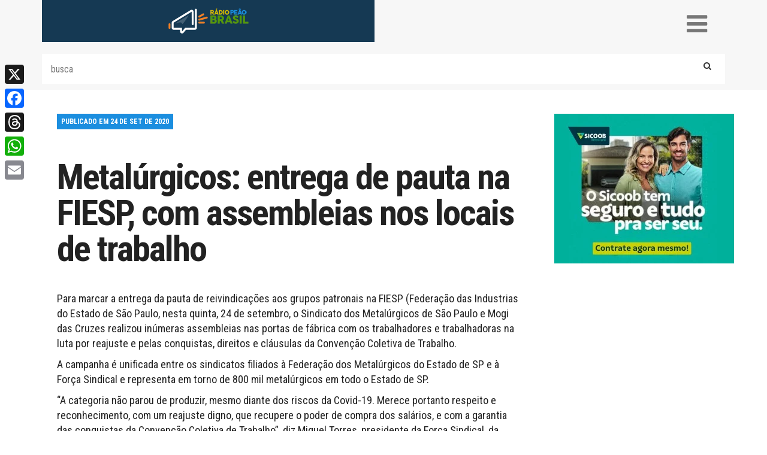

--- FILE ---
content_type: text/html; charset=UTF-8
request_url: https://radiopeaobrasil.com.br/metalurgicos-entrega-de-pauta-na-fiesp-com-assembleias-nos-locais-de-trabalho/
body_size: 27118
content:
<!DOCTYPE html>
<html lang="pt_BR">
<head>
<script src="https://cdnjs.cloudflare.com/ajax/libs/pdf.js/3.11.174/pdf.min.js"></script>
<link rel="preload" as="image" href="https://radiopeaobrasil.com.br/wp-content/uploads/2020/09/Fani-Metais-com-diretora-Yara.jpg" />    
<meta name='robots' content='index, follow, max-image-preview:large, max-snippet:-1, max-video-preview:-1' />

	<!-- This site is optimized with the Yoast SEO Premium plugin v26.8 (Yoast SEO v26.8) - https://yoast.com/product/yoast-seo-premium-wordpress/ -->
	<title>Metalúrgicos: entrega de pauta na FIESP, com assembleias nos locais de trabalho - Rádio Peão Brasil</title>
	<link rel="canonical" href="https://radiopeaobrasil.com.br/metalurgicos-entrega-de-pauta-na-fiesp-com-assembleias-nos-locais-de-trabalho/" />
	<meta property="og:locale" content="pt_BR" />
	<meta property="og:type" content="article" />
	<meta property="og:title" content="Metalúrgicos: entrega de pauta na FIESP, com assembleias nos locais de trabalho" />
	<meta property="og:description" content="Para marcar a entrega da pauta de reivindicações aos grupos patronais na FIESP (Federação das Industrias do Estado de São Paulo, nesta quinta, 24 de setembro, o Sindicato dos Metalúrgicos de São Paulo e Mogi das Cruzes realizou inúmeras assembleias nas portas de fábrica com os trabalhadores e trabalhadoras na luta por reajuste e pelas [&hellip;]" />
	<meta property="og:url" content="https://radiopeaobrasil.com.br/metalurgicos-entrega-de-pauta-na-fiesp-com-assembleias-nos-locais-de-trabalho/" />
	<meta property="og:site_name" content="Rádio Peão Brasil" />
	<meta property="article:published_time" content="2020-09-24T17:20:43+00:00" />
	<meta property="article:modified_time" content="2020-09-29T20:08:37+00:00" />
	<meta property="og:image" content="https://radiopeaobrasil.com.br/wp-content/uploads/2020/09/Fani-Metais-com-diretora-Yara.jpg" />
	<meta property="og:image:width" content="1156" />
	<meta property="og:image:height" content="868" />
	<meta property="og:image:type" content="image/jpeg" />
	<meta name="author" content="Rádio Peão Brasil" />
	<meta name="twitter:card" content="summary_large_image" />
	<meta name="twitter:creator" content="@radiopeao_br" />
	<meta name="twitter:site" content="@radiopeao_br" />
	<script type="application/ld+json" class="yoast-schema-graph">{"@context":"https://schema.org","@graph":[{"@type":"Article","@id":"https://radiopeaobrasil.com.br/metalurgicos-entrega-de-pauta-na-fiesp-com-assembleias-nos-locais-de-trabalho/#article","isPartOf":{"@id":"https://radiopeaobrasil.com.br/metalurgicos-entrega-de-pauta-na-fiesp-com-assembleias-nos-locais-de-trabalho/"},"author":{"name":"Rádio Peão Brasil","@id":"https://radiopeaobrasil.com.br/#/schema/person/eb0a14b4253f8e84e2e2abc4ecb37799"},"headline":"Metalúrgicos: entrega de pauta na FIESP, com assembleias nos locais de trabalho","datePublished":"2020-09-24T17:20:43+00:00","dateModified":"2020-09-29T20:08:37+00:00","mainEntityOfPage":{"@id":"https://radiopeaobrasil.com.br/metalurgicos-entrega-de-pauta-na-fiesp-com-assembleias-nos-locais-de-trabalho/"},"wordCount":305,"commentCount":0,"publisher":{"@id":"https://radiopeaobrasil.com.br/#/schema/person/1e8dfcd33062dfe49ae21095b9119a27"},"image":{"@id":"https://radiopeaobrasil.com.br/metalurgicos-entrega-de-pauta-na-fiesp-com-assembleias-nos-locais-de-trabalho/#primaryimage"},"thumbnailUrl":"https://radiopeaobrasil.com.br/wp-content/uploads/2020/09/Fani-Metais-com-diretora-Yara.jpg","articleSection":["Trabalho"],"inLanguage":"pt-BR","potentialAction":[{"@type":"CommentAction","name":"Comment","target":["https://radiopeaobrasil.com.br/metalurgicos-entrega-de-pauta-na-fiesp-com-assembleias-nos-locais-de-trabalho/#respond"]}]},{"@type":"WebPage","@id":"https://radiopeaobrasil.com.br/metalurgicos-entrega-de-pauta-na-fiesp-com-assembleias-nos-locais-de-trabalho/","url":"https://radiopeaobrasil.com.br/metalurgicos-entrega-de-pauta-na-fiesp-com-assembleias-nos-locais-de-trabalho/","name":"Metalúrgicos: entrega de pauta na FIESP, com assembleias nos locais de trabalho - Rádio Peão Brasil","isPartOf":{"@id":"https://radiopeaobrasil.com.br/#website"},"primaryImageOfPage":{"@id":"https://radiopeaobrasil.com.br/metalurgicos-entrega-de-pauta-na-fiesp-com-assembleias-nos-locais-de-trabalho/#primaryimage"},"image":{"@id":"https://radiopeaobrasil.com.br/metalurgicos-entrega-de-pauta-na-fiesp-com-assembleias-nos-locais-de-trabalho/#primaryimage"},"thumbnailUrl":"https://radiopeaobrasil.com.br/wp-content/uploads/2020/09/Fani-Metais-com-diretora-Yara.jpg","datePublished":"2020-09-24T17:20:43+00:00","dateModified":"2020-09-29T20:08:37+00:00","breadcrumb":{"@id":"https://radiopeaobrasil.com.br/metalurgicos-entrega-de-pauta-na-fiesp-com-assembleias-nos-locais-de-trabalho/#breadcrumb"},"inLanguage":"pt-BR","potentialAction":[{"@type":"ReadAction","target":["https://radiopeaobrasil.com.br/metalurgicos-entrega-de-pauta-na-fiesp-com-assembleias-nos-locais-de-trabalho/"]}]},{"@type":"ImageObject","inLanguage":"pt-BR","@id":"https://radiopeaobrasil.com.br/metalurgicos-entrega-de-pauta-na-fiesp-com-assembleias-nos-locais-de-trabalho/#primaryimage","url":"https://radiopeaobrasil.com.br/wp-content/uploads/2020/09/Fani-Metais-com-diretora-Yara.jpg","contentUrl":"https://radiopeaobrasil.com.br/wp-content/uploads/2020/09/Fani-Metais-com-diretora-Yara.jpg","width":1156,"height":868,"caption":"Fani Metais, com diretora Yara"},{"@type":"BreadcrumbList","@id":"https://radiopeaobrasil.com.br/metalurgicos-entrega-de-pauta-na-fiesp-com-assembleias-nos-locais-de-trabalho/#breadcrumb","itemListElement":[{"@type":"ListItem","position":1,"name":"Início","item":"https://radiopeaobrasil.com.br/"},{"@type":"ListItem","position":2,"name":"Metalúrgicos: entrega de pauta na FIESP, com assembleias nos locais de trabalho"}]},{"@type":"WebSite","@id":"https://radiopeaobrasil.com.br/#website","url":"https://radiopeaobrasil.com.br/","name":"Rádio Peão Brasil","description":"Rádio Peão Brasil é um site com foco no mundo do trabalho.  Notícias  de política, economia, cultura, esportes, saúde e interesses gerais.","publisher":{"@id":"https://radiopeaobrasil.com.br/#/schema/person/1e8dfcd33062dfe49ae21095b9119a27"},"alternateName":"RPB","potentialAction":[{"@type":"SearchAction","target":{"@type":"EntryPoint","urlTemplate":"https://radiopeaobrasil.com.br/?s={search_term_string}"},"query-input":{"@type":"PropertyValueSpecification","valueRequired":true,"valueName":"search_term_string"}}],"inLanguage":"pt-BR"},{"@type":["Person","Organization"],"@id":"https://radiopeaobrasil.com.br/#/schema/person/1e8dfcd33062dfe49ae21095b9119a27","name":"Carol Ruy","image":{"@type":"ImageObject","inLanguage":"pt-BR","@id":"https://radiopeaobrasil.com.br/#/schema/person/image/","url":"https://radiopeaobrasil.com.br/wp-content/uploads/2024/07/parceria-Fecomerciarios-e-Radio-Peao.jpeg","contentUrl":"https://radiopeaobrasil.com.br/wp-content/uploads/2024/07/parceria-Fecomerciarios-e-Radio-Peao.jpeg","width":1080,"height":1080,"caption":"Carol Ruy"},"logo":{"@id":"https://radiopeaobrasil.com.br/#/schema/person/image/"},"publishingPrinciples":"https://radiopeaobrasil.com.br/quem-somos/","ownershipFundingInfo":"https://radiopeaobrasil.com.br/quem-somos/","actionableFeedbackPolicy":"https://radiopeaobrasil.com.br/fale-conosco/","correctionsPolicy":"https://radiopeaobrasil.com.br/fale-conosco/"},{"@type":"Person","@id":"https://radiopeaobrasil.com.br/#/schema/person/eb0a14b4253f8e84e2e2abc4ecb37799","name":"Rádio Peão Brasil","url":"https://radiopeaobrasil.com.br/author/radio506_wp/"}]}</script>
	<!-- / Yoast SEO Premium plugin. -->


<link rel='dns-prefetch' href='//static.addtoany.com' />
<link rel='dns-prefetch' href='//www.googletagmanager.com' />
<link rel='dns-prefetch' href='//fonts.googleapis.com' />
<link rel='dns-prefetch' href='//maxcdn.bootstrapcdn.com' />
<script type="text/javascript" id="wpp-js" src="https://radiopeaobrasil.com.br/wp-content/plugins/wordpress-popular-posts/assets/js/wpp.min.js?ver=7.3.6" data-sampling="0" data-sampling-rate="100" data-api-url="https://radiopeaobrasil.com.br/wp-json/wordpress-popular-posts" data-post-id="48642" data-token="25d66a5536" data-lang="0" data-debug="0"></script>
<link rel="alternate" type="application/rss+xml" title="Feed de comentários para Rádio Peão Brasil &raquo; Metalúrgicos: entrega de pauta na FIESP, com assembleias nos locais de trabalho" href="https://radiopeaobrasil.com.br/metalurgicos-entrega-de-pauta-na-fiesp-com-assembleias-nos-locais-de-trabalho/feed/" />
<link rel="alternate" title="oEmbed (JSON)" type="application/json+oembed" href="https://radiopeaobrasil.com.br/wp-json/oembed/1.0/embed?url=https%3A%2F%2Fradiopeaobrasil.com.br%2Fmetalurgicos-entrega-de-pauta-na-fiesp-com-assembleias-nos-locais-de-trabalho%2F" />
<link rel="alternate" title="oEmbed (XML)" type="text/xml+oembed" href="https://radiopeaobrasil.com.br/wp-json/oembed/1.0/embed?url=https%3A%2F%2Fradiopeaobrasil.com.br%2Fmetalurgicos-entrega-de-pauta-na-fiesp-com-assembleias-nos-locais-de-trabalho%2F&#038;format=xml" />
		<!-- This site uses the Google Analytics by ExactMetrics plugin v8.11.1 - Using Analytics tracking - https://www.exactmetrics.com/ -->
							<script src="//www.googletagmanager.com/gtag/js?id=G-4QPWR5KTRL"  data-cfasync="false" data-wpfc-render="false" type="text/javascript" async></script>
			<script data-cfasync="false" data-wpfc-render="false" type="text/javascript">
				var em_version = '8.11.1';
				var em_track_user = true;
				var em_no_track_reason = '';
								var ExactMetricsDefaultLocations = {"page_location":"https:\/\/radiopeaobrasil.com.br\/metalurgicos-entrega-de-pauta-na-fiesp-com-assembleias-nos-locais-de-trabalho\/"};
								if ( typeof ExactMetricsPrivacyGuardFilter === 'function' ) {
					var ExactMetricsLocations = (typeof ExactMetricsExcludeQuery === 'object') ? ExactMetricsPrivacyGuardFilter( ExactMetricsExcludeQuery ) : ExactMetricsPrivacyGuardFilter( ExactMetricsDefaultLocations );
				} else {
					var ExactMetricsLocations = (typeof ExactMetricsExcludeQuery === 'object') ? ExactMetricsExcludeQuery : ExactMetricsDefaultLocations;
				}

								var disableStrs = [
										'ga-disable-G-4QPWR5KTRL',
									];

				/* Function to detect opted out users */
				function __gtagTrackerIsOptedOut() {
					for (var index = 0; index < disableStrs.length; index++) {
						if (document.cookie.indexOf(disableStrs[index] + '=true') > -1) {
							return true;
						}
					}

					return false;
				}

				/* Disable tracking if the opt-out cookie exists. */
				if (__gtagTrackerIsOptedOut()) {
					for (var index = 0; index < disableStrs.length; index++) {
						window[disableStrs[index]] = true;
					}
				}

				/* Opt-out function */
				function __gtagTrackerOptout() {
					for (var index = 0; index < disableStrs.length; index++) {
						document.cookie = disableStrs[index] + '=true; expires=Thu, 31 Dec 2099 23:59:59 UTC; path=/';
						window[disableStrs[index]] = true;
					}
				}

				if ('undefined' === typeof gaOptout) {
					function gaOptout() {
						__gtagTrackerOptout();
					}
				}
								window.dataLayer = window.dataLayer || [];

				window.ExactMetricsDualTracker = {
					helpers: {},
					trackers: {},
				};
				if (em_track_user) {
					function __gtagDataLayer() {
						dataLayer.push(arguments);
					}

					function __gtagTracker(type, name, parameters) {
						if (!parameters) {
							parameters = {};
						}

						if (parameters.send_to) {
							__gtagDataLayer.apply(null, arguments);
							return;
						}

						if (type === 'event') {
														parameters.send_to = exactmetrics_frontend.v4_id;
							var hookName = name;
							if (typeof parameters['event_category'] !== 'undefined') {
								hookName = parameters['event_category'] + ':' + name;
							}

							if (typeof ExactMetricsDualTracker.trackers[hookName] !== 'undefined') {
								ExactMetricsDualTracker.trackers[hookName](parameters);
							} else {
								__gtagDataLayer('event', name, parameters);
							}
							
						} else {
							__gtagDataLayer.apply(null, arguments);
						}
					}

					__gtagTracker('js', new Date());
					__gtagTracker('set', {
						'developer_id.dNDMyYj': true,
											});
					if ( ExactMetricsLocations.page_location ) {
						__gtagTracker('set', ExactMetricsLocations);
					}
										__gtagTracker('config', 'G-4QPWR5KTRL', {"forceSSL":"true"} );
										window.gtag = __gtagTracker;										(function () {
						/* https://developers.google.com/analytics/devguides/collection/analyticsjs/ */
						/* ga and __gaTracker compatibility shim. */
						var noopfn = function () {
							return null;
						};
						var newtracker = function () {
							return new Tracker();
						};
						var Tracker = function () {
							return null;
						};
						var p = Tracker.prototype;
						p.get = noopfn;
						p.set = noopfn;
						p.send = function () {
							var args = Array.prototype.slice.call(arguments);
							args.unshift('send');
							__gaTracker.apply(null, args);
						};
						var __gaTracker = function () {
							var len = arguments.length;
							if (len === 0) {
								return;
							}
							var f = arguments[len - 1];
							if (typeof f !== 'object' || f === null || typeof f.hitCallback !== 'function') {
								if ('send' === arguments[0]) {
									var hitConverted, hitObject = false, action;
									if ('event' === arguments[1]) {
										if ('undefined' !== typeof arguments[3]) {
											hitObject = {
												'eventAction': arguments[3],
												'eventCategory': arguments[2],
												'eventLabel': arguments[4],
												'value': arguments[5] ? arguments[5] : 1,
											}
										}
									}
									if ('pageview' === arguments[1]) {
										if ('undefined' !== typeof arguments[2]) {
											hitObject = {
												'eventAction': 'page_view',
												'page_path': arguments[2],
											}
										}
									}
									if (typeof arguments[2] === 'object') {
										hitObject = arguments[2];
									}
									if (typeof arguments[5] === 'object') {
										Object.assign(hitObject, arguments[5]);
									}
									if ('undefined' !== typeof arguments[1].hitType) {
										hitObject = arguments[1];
										if ('pageview' === hitObject.hitType) {
											hitObject.eventAction = 'page_view';
										}
									}
									if (hitObject) {
										action = 'timing' === arguments[1].hitType ? 'timing_complete' : hitObject.eventAction;
										hitConverted = mapArgs(hitObject);
										__gtagTracker('event', action, hitConverted);
									}
								}
								return;
							}

							function mapArgs(args) {
								var arg, hit = {};
								var gaMap = {
									'eventCategory': 'event_category',
									'eventAction': 'event_action',
									'eventLabel': 'event_label',
									'eventValue': 'event_value',
									'nonInteraction': 'non_interaction',
									'timingCategory': 'event_category',
									'timingVar': 'name',
									'timingValue': 'value',
									'timingLabel': 'event_label',
									'page': 'page_path',
									'location': 'page_location',
									'title': 'page_title',
									'referrer' : 'page_referrer',
								};
								for (arg in args) {
																		if (!(!args.hasOwnProperty(arg) || !gaMap.hasOwnProperty(arg))) {
										hit[gaMap[arg]] = args[arg];
									} else {
										hit[arg] = args[arg];
									}
								}
								return hit;
							}

							try {
								f.hitCallback();
							} catch (ex) {
							}
						};
						__gaTracker.create = newtracker;
						__gaTracker.getByName = newtracker;
						__gaTracker.getAll = function () {
							return [];
						};
						__gaTracker.remove = noopfn;
						__gaTracker.loaded = true;
						window['__gaTracker'] = __gaTracker;
					})();
									} else {
										console.log("");
					(function () {
						function __gtagTracker() {
							return null;
						}

						window['__gtagTracker'] = __gtagTracker;
						window['gtag'] = __gtagTracker;
					})();
									}
			</script>
							<!-- / Google Analytics by ExactMetrics -->
		<style id='wp-img-auto-sizes-contain-inline-css' type='text/css'>
img:is([sizes=auto i],[sizes^="auto," i]){contain-intrinsic-size:3000px 1500px}
/*# sourceURL=wp-img-auto-sizes-contain-inline-css */
</style>
<link rel='stylesheet' id='contact-form-7-css' href='https://radiopeaobrasil.com.br/wp-content/plugins/contact-form-7/includes/css/styles.css?ver=6.1.4' type='text/css' media='all' />
<link rel='stylesheet' id='wordpress-popular-posts-css-css' href='https://radiopeaobrasil.com.br/wp-content/plugins/wordpress-popular-posts/assets/css/wpp.css?ver=7.3.6' type='text/css' media='all' />
<link rel='stylesheet' id='google-fonts-css' href='https://fonts.googleapis.com/css?family=Roboto+Condensed%3A400%2C300%2C700%2C900%7CCrimson+Text&#038;ver=6.9' type='text/css' media='all' />
<link rel='stylesheet' id='font-awesome-css' href='https://maxcdn.bootstrapcdn.com/font-awesome/4.7.0/css/font-awesome.min.css?ver=f65034965c603418816c4f5f0a05f494' type='text/css' media='all' />
<link rel='stylesheet' id='icofont-css' href='https://radiopeaobrasil.com.br/wp-content/themes/radio-peao/assets/css/icofont.css?ver=1.0.0' type='text/css' media='all' />
<link rel='stylesheet' id='bootstrap-css' href='https://radiopeaobrasil.com.br/wp-content/themes/radio-peao/assets/css/bootstrap.css?ver=1.0.0' type='text/css' media='all' />
<link rel='stylesheet' id='plugins-css' href='https://radiopeaobrasil.com.br/wp-content/themes/radio-peao/assets/css/plugins.css?31317484&#038;ver=1.0.0' type='text/css' media='all' />
<link rel='stylesheet' id='main-css' href='https://radiopeaobrasil.com.br/wp-content/themes/radio-peao/assets/css/main.css?1040250151&#038;ver=1.0.0' type='text/css' media='all' />
<link rel='stylesheet' id='addtoany-css' href='https://radiopeaobrasil.com.br/wp-content/plugins/add-to-any/addtoany.min.css?ver=1.16' type='text/css' media='all' />
<style id='addtoany-inline-css' type='text/css'>
@media screen and (max-width:980px){
.a2a_floating_style.a2a_vertical_style{display:none;}
}
@media screen and (min-width:981px){
.a2a_floating_style.a2a_default_style{display:none;}
}
/*# sourceURL=addtoany-inline-css */
</style>
<script type="text/javascript" src="https://radiopeaobrasil.com.br/wp-content/plugins/google-analytics-dashboard-for-wp/assets/js/frontend-gtag.min.js?ver=8.11.1" id="exactmetrics-frontend-script-js" async="async" data-wp-strategy="async"></script>
<script data-cfasync="false" data-wpfc-render="false" type="text/javascript" id='exactmetrics-frontend-script-js-extra'>/* <![CDATA[ */
var exactmetrics_frontend = {"js_events_tracking":"true","download_extensions":"zip,mp3,mpeg,pdf,docx,pptx,xlsx,rar","inbound_paths":"[{\"path\":\"\\\/go\\\/\",\"label\":\"affiliate\"},{\"path\":\"\\\/recommend\\\/\",\"label\":\"affiliate\"}]","home_url":"https:\/\/radiopeaobrasil.com.br","hash_tracking":"false","v4_id":"G-4QPWR5KTRL"};/* ]]> */
</script>
<script type="text/javascript" id="addtoany-core-js-before">
/* <![CDATA[ */
window.a2a_config=window.a2a_config||{};a2a_config.callbacks=[];a2a_config.overlays=[];a2a_config.templates={};a2a_localize = {
	Share: "Share",
	Save: "Save",
	Subscribe: "Subscribe",
	Email: "Email",
	Bookmark: "Bookmark",
	ShowAll: "Show all",
	ShowLess: "Show less",
	FindServices: "Find service(s)",
	FindAnyServiceToAddTo: "Instantly find any service to add to",
	PoweredBy: "Powered by",
	ShareViaEmail: "Share via email",
	SubscribeViaEmail: "Subscribe via email",
	BookmarkInYourBrowser: "Bookmark in your browser",
	BookmarkInstructions: "Press Ctrl+D or \u2318+D to bookmark this page",
	AddToYourFavorites: "Add to your favorites",
	SendFromWebOrProgram: "Send from any email address or email program",
	EmailProgram: "Email program",
	More: "More&#8230;",
	ThanksForSharing: "Thanks for sharing!",
	ThanksForFollowing: "Thanks for following!"
};

a2a_config.callbacks.push({ready:function(){document.querySelectorAll(".a2a_s_undefined").forEach(function(emptyIcon){emptyIcon.parentElement.style.display="none";})}});

//# sourceURL=addtoany-core-js-before
/* ]]> */
</script>
<script type="text/javascript" defer src="https://static.addtoany.com/menu/page.js" id="addtoany-core-js"></script>
<script type="text/javascript" src="https://radiopeaobrasil.com.br/wp-includes/js/jquery/jquery.min.js?ver=3.7.1" id="jquery-core-js"></script>
<script type="text/javascript" src="https://radiopeaobrasil.com.br/wp-includes/js/jquery/jquery-migrate.min.js?ver=3.4.1" id="jquery-migrate-js"></script>
<script type="text/javascript" defer src="https://radiopeaobrasil.com.br/wp-content/plugins/add-to-any/addtoany.min.js?ver=1.1" id="addtoany-jquery-js"></script>

<!-- Snippet da etiqueta do Google (gtag.js) adicionado pelo Site Kit -->
<!-- Snippet do Google Análises adicionado pelo Site Kit -->
<script type="text/javascript" src="https://www.googletagmanager.com/gtag/js?id=GT-NBBTPKK" id="google_gtagjs-js" async></script>
<script type="text/javascript" id="google_gtagjs-js-after">
/* <![CDATA[ */
window.dataLayer = window.dataLayer || [];function gtag(){dataLayer.push(arguments);}
gtag("set","linker",{"domains":["radiopeaobrasil.com.br"]});
gtag("js", new Date());
gtag("set", "developer_id.dZTNiMT", true);
gtag("config", "GT-NBBTPKK", {"googlesitekit_post_type":"post"});
 window._googlesitekit = window._googlesitekit || {}; window._googlesitekit.throttledEvents = []; window._googlesitekit.gtagEvent = (name, data) => { var key = JSON.stringify( { name, data } ); if ( !! window._googlesitekit.throttledEvents[ key ] ) { return; } window._googlesitekit.throttledEvents[ key ] = true; setTimeout( () => { delete window._googlesitekit.throttledEvents[ key ]; }, 5 ); gtag( "event", name, { ...data, event_source: "site-kit" } ); }; 
//# sourceURL=google_gtagjs-js-after
/* ]]> */
</script>
<link rel="https://api.w.org/" href="https://radiopeaobrasil.com.br/wp-json/" /><link rel="alternate" title="JSON" type="application/json" href="https://radiopeaobrasil.com.br/wp-json/wp/v2/posts/48642" /><link rel="EditURI" type="application/rsd+xml" title="RSD" href="https://radiopeaobrasil.com.br/xmlrpc.php?rsd" />
<meta name="generator" content="Site Kit by Google 1.170.0" />            <style id="wpp-loading-animation-styles">@-webkit-keyframes bgslide{from{background-position-x:0}to{background-position-x:-200%}}@keyframes bgslide{from{background-position-x:0}to{background-position-x:-200%}}.wpp-widget-block-placeholder,.wpp-shortcode-placeholder{margin:0 auto;width:60px;height:3px;background:#dd3737;background:linear-gradient(90deg,#dd3737 0%,#571313 10%,#dd3737 100%);background-size:200% auto;border-radius:3px;-webkit-animation:bgslide 1s infinite linear;animation:bgslide 1s infinite linear}</style>
            
<!-- Meta-etiquetas do Google AdSense adicionado pelo Site Kit -->
<meta name="google-adsense-platform-account" content="ca-host-pub-2644536267352236">
<meta name="google-adsense-platform-domain" content="sitekit.withgoogle.com">
<!-- Fim das meta-etiquetas do Google AdSense adicionado pelo Site Kit -->
<!-- Google tag (gtag.js) -->
<script async src="https://www.googletagmanager.com/gtag/js?id=G-JJLL132373"></script>
<script>
  window.dataLayer = window.dataLayer || [];
  function gtag(){dataLayer.push(arguments);}
  gtag('js', new Date());
  gtag('config', 'G-JJLL132373');
</script>
<meta charset="UTF-8">
	
	<meta name="viewport" content="width=device-width, initial-scale=1">
	<link rel="apple-touch-icon" sizes="57x57" href="https://radiopeaobrasil.com.br/wp-content/themes/radio-peao/assets/img/apple-icon-57x57.png">
	<link rel="apple-touch-icon" sizes="60x60" href="https://radiopeaobrasil.com.br/wp-content/themes/radio-peao/assets/img/apple-icon-60x60.png">
	<link rel="apple-touch-icon" sizes="72x72" href="https://radiopeaobrasil.com.br/wp-content/themes/radio-peao/assets/img/apple-icon-72x72.png">
	<link rel="apple-touch-icon" sizes="76x76" href="https://radiopeaobrasil.com.br/wp-content/themes/radio-peao/assets/img/apple-icon-76x76.png">
	<link rel="apple-touch-icon" sizes="114x114" href="https://radiopeaobrasil.com.br/wp-content/themes/radio-peao/assets/img/apple-icon-114x114.png">
	<link rel="apple-touch-icon" sizes="120x120" href="https://radiopeaobrasil.com.br/wp-content/themes/radio-peao/assets/img/apple-icon-120x120.png">
	<link rel="apple-touch-icon" sizes="144x144" href="https://radiopeaobrasil.com.br/wp-content/themes/radio-peao/assets/img/apple-icon-144x144.png">
	<link rel="apple-touch-icon" sizes="152x152" href="https://radiopeaobrasil.com.br/wp-content/themes/radio-peao/assets/img/apple-icon-152x152.png">
	<link rel="apple-touch-icon" sizes="180x180" href="https://radiopeaobrasil.com.br/wp-content/themes/radio-peao/assets/img/apple-icon-180x180.png">
	<link rel="icon" type="image/png" sizes="192x192"  href="https://radiopeaobrasil.com.br/wp-content/themes/radio-peao/assets/img/android-icon-192x192.png">
	<link rel="icon" type="image/png" sizes="32x32" href="https://radiopeaobrasil.com.br/wp-content/themes/radio-peao/assets/img/favicon-32x32.png">
	<link rel="icon" type="image/png" sizes="96x96" href="https://radiopeaobrasil.com.br/wp-content/themes/radio-peao/assets/img/favicon-96x96.png">
	<link rel="icon" type="image/png" sizes="16x16" href="https://radiopeaobrasil.com.br/wp-content/themes/radio-peao/assets/img/favicon-16x16.png">
	<link rel="manifest" href="https://radiopeaobrasil.com.br/wp-content/themes/radio-peao/assets/img/manifest.json">
	<meta name="msapplication-TileColor" content="#ffffff">
	<meta name="msapplication-TileImage" content="https://radiopeaobrasil.com.br/wp-content/themes/radio-peao/assets/img/ms-icon-144x144.png">
	<meta name="theme-color" content="#ffffff">

	<!-- a player skin as usual -->
	<link rel="stylesheet" href="//releases.flowplayer.org/6.0.5/skin/minimalist.css">
	<!-- the quality selector stylesheet -->
	<link rel="stylesheet" href="//releases.flowplayer.org/quality-selector/flowplayer.quality-selector.css">
</head>
<style type="text/css">
	.logo-perceiro{
		background-color: transparent;
		background-repeat: no-repeat;
    	background-position: center;
	}
</style>
<body data-rsssl=1 class="wp-singular post-template-default single single-post postid-48642 single-format-standard wp-theme-radio-peao">
<div id="fb-root"></div>
<script>(function(d, s, id) {
  var js, fjs = d.getElementsByTagName(s)[0];
  if (d.getElementById(id)) return;
  js = d.createElement(s); js.id = id;
  js.src = "//connect.facebook.net/pt_BR/sdk.js#xfbml=1&version=v2.10&appId=1790055401304996";
  fjs.parentNode.insertBefore(js, fjs);
}(document, 'script', 'facebook-jssdk'));</script>
<header>
	<section class="container menumobile">
		<div class="row">
<!--			<div class="col-xs-7 col-sm-6 hidden-sm visible-xs"> -->
			<div class="col-xs-7 col-sm-6 header-mobile">
				<figure class="header-logo-mobile">
					<a href="https://radiopeaobrasil.com.br"><img src="https://radiopeaobrasil.com.br/wp-content/themes/radio-peao/assets/img/logo-mobile.png" alt=""></a>
				</figure>
			</div>
<!--			<div class="col-xs-5 col-sm-6 hidden-sm visible-xs top-mobile"> -->
			<div class="col-xs-5 col-sm-6 header-mobile top-mobile">
				<div class="container-triggers">
					<i class="menu-trigger fa fa-bars" aria-hidden="true"></i>
				</div>
				<div class="mobile-container" style="display:none;">
					<div class="container">
						<figure class="logo-fixo">
							<img src="https://radiopeaobrasil.com.br/wp-content/themes/radio-peao/assets/img/logo-fixo.png" alt="">
						</figure>
						<nav class="">
							<div class="menu-mobile-container"><ul id="menu-mobile" class="menu-mobile"><li id="menu-item-107" class="amarelo menu-item menu-item-type-custom menu-item-object-custom menu-item-home menu-item-107"><a href="https://radiopeaobrasil.com.br">HOME</a></li>
<li id="menu-item-165" class="verde-escuro menu-item menu-item-type-taxonomy menu-item-object-category current-post-ancestor current-menu-parent current-post-parent menu-item-165"><a href="https://radiopeaobrasil.com.br/categoria/trabalho/">TRABALHO</a></li>
<li id="menu-item-177" class="azul menu-item menu-item-type-taxonomy menu-item-object-category menu-item-177"><a href="https://radiopeaobrasil.com.br/categoria/politica/">POLÍTICA</a></li>
<li id="menu-item-176" class="azul-escuro menu-item menu-item-type-taxonomy menu-item-object-category menu-item-176"><a href="https://radiopeaobrasil.com.br/categoria/economia/">ECONOMIA</a></li>
<li id="menu-item-167" class="vermelho menu-item menu-item-type-taxonomy menu-item-object-category menu-item-167"><a href="https://radiopeaobrasil.com.br/categoria/sociedade/">SOCIEDADE</a></li>
<li id="menu-item-115" class="verde menu-item menu-item-type-taxonomy menu-item-object-category menu-item-115"><a href="https://radiopeaobrasil.com.br/categoria/cultura/">CULTURA</a></li>
<li id="menu-item-114" class="laranja menu-item menu-item-type-taxonomy menu-item-object-category menu-item-114"><a href="https://radiopeaobrasil.com.br/categoria/charges/">CHARGES</a></li>
<li id="menu-item-166" class="roxo menu-item menu-item-type-taxonomy menu-item-object-category menu-item-166"><a href="https://radiopeaobrasil.com.br/categoria/mundo/">MUNDO</a></li>
<li id="menu-item-16418" class="dourado menu-item menu-item-type-post_type_archive menu-item-object-colunistas menu-item-16418"><a href="https://radiopeaobrasil.com.br/colunistas/">COLUNISTAS</a></li>
<li id="menu-item-5601" class="verde-claro menu-item menu-item-type-taxonomy menu-item-object-category menu-item-5601"><a href="https://radiopeaobrasil.com.br/categoria/historia/">HISTÓRIA</a></li>
<li id="menu-item-5586" class="azul2 menu-item menu-item-type-taxonomy menu-item-object-category menu-item-5586"><a href="https://radiopeaobrasil.com.br/categoria/imagem-da-semana/">IMAGEM</a></li>
<li id="menu-item-171" class="verde menu-item menu-item-type-post_type menu-item-object-page menu-item-171"><a href="https://radiopeaobrasil.com.br/fale-conosco/">FALE CONOSCO</a></li>
<li id="menu-item-172" class="laranja menu-item menu-item-type-post_type menu-item-object-page menu-item-172"><a href="https://radiopeaobrasil.com.br/quem-somos/">QUEM SOMOS</a></li>
</ul></div>						</nav>
						<div class="header-busca" style="width:290px;padding-left:20px;">
	  
  
  <div class="
    mailpoet_form_popup_overlay
      "></div>
  <div
    id="mailpoet_form_1"
    class="
      mailpoet_form
      mailpoet_form_shortcode
      mailpoet_form_position_
      mailpoet_form_animation_
    "
      >

    <style type="text/css">
     #mailpoet_form_1 \n.mailpoet_form {  }
#mailpoet_form_1 \n\n\n.mailpoet_paragraph {  }
#mailpoet_form_1 \n\n\n.mailpoet_segment_label, #mailpoet_form_1 \n.mailpoet_text_label, #mailpoet_form_1 \n.mailpoet_textarea_label, #mailpoet_form_1 \n.mailpoet_select_label, #mailpoet_form_1 \n.mailpoet_radio_label, #mailpoet_form_1 \n.mailpoet_checkbox_label, #mailpoet_form_1 \n.mailpoet_list_label, #mailpoet_form_1 \n.mailpoet_date_label {  }
#mailpoet_form_1 \n\n\n.mailpoet_text, #mailpoet_form_1 \n.mailpoet_textarea, #mailpoet_form_1 \n.mailpoet_select, #mailpoet_form_1 \n.mailpoet_date_month, #mailpoet_form_1 \n.mailpoet_date_day, #mailpoet_form_1 \n.mailpoet_date_year, #mailpoet_form_1 \n.mailpoet_date {  }
#mailpoet_form_1 \n\n.mailpoet_text, #mailpoet_form_1 \n.mailpoet_textarea {  }
#mailpoet_form_1 \n\n.mailpoet_checkbox {  }
#mailpoet_form_1 \n\n.mailpoet_submit input {  }
#mailpoet_form_1 \n\n.mailpoet_divider {  }
#mailpoet_form_1 \n\n.mailpoet_message {  }
#mailpoet_form_1 \n\n.mailpoet_validate_success {  }
#mailpoet_form_1 \n\n.mailpoet_validate_error {  }#mailpoet_form_1{;}#mailpoet_form_1 .mailpoet_message {margin: 0; padding: 0 20px;}#mailpoet_form_1 .mailpoet_paragraph.last {margin-bottom: 0} @media (max-width: 500px) {#mailpoet_form_1 {background-image: none;}} @media (min-width: 500px) {#mailpoet_form_1 .last .mailpoet_paragraph:last-child {margin-bottom: 0}}  @media (max-width: 500px) {#mailpoet_form_1 .mailpoet_form_column:last-child .mailpoet_paragraph:last-child {margin-bottom: 0}} 
    </style>

    <form
      target="_self"
      method="post"
      action="https://radiopeaobrasil.com.br/wp-admin/admin-post.php?action=mailpoet_subscription_form"
      class="mailpoet_form mailpoet_form_form mailpoet_form_shortcode"
      novalidate
      data-delay=""
      data-exit-intent-enabled=""
      data-font-family=""
      data-cookie-expiration-time=""
    >
      <input type="hidden" name="data[form_id]" value="1" />
      <input type="hidden" name="token" value="92b327b779" />
      <input type="hidden" name="api_version" value="v1" />
      <input type="hidden" name="endpoint" value="subscribers" />
      <input type="hidden" name="mailpoet_method" value="subscribe" />

      <label class="mailpoet_hp_email_label" style="display: none !important;">Deixe este campo vazio.<input type="email" name="data[email]"/></label><div class="mailpoet_paragraph"><input type="email" autocomplete="email" class="mailpoet_text" id="form_email_1" name="data[form_field_YjM4MjhhNzczMTFkX2VtYWls]" title="E-mail" value="" data-automation-id="form_email"  placeholder="E-mail *" aria-label="E-mail *" data-parsley-errors-container=".mailpoet_error_4jx3e" data-parsley-required="true" required aria-required="true" data-parsley-minlength="6" data-parsley-maxlength="150" data-parsley-type-message="Este valor deve ser um e-mail válido." data-parsley-required-message="Este campo é necessário"/><span class="mailpoet_error_4jx3e"></span></div>
<div class="mailpoet_paragraph"><input type="submit" class="mailpoet_submit" value="ASSINAR" data-automation-id="subscribe-submit-button" style="border-color:transparent;" /><span class="mailpoet_form_loading"><span class="mailpoet_bounce1"></span><span class="mailpoet_bounce2"></span><span class="mailpoet_bounce3"></span></span></div>

      <div class="mailpoet_message">
        <p class="mailpoet_validate_success"
                style="display:none;"
                >Assinatura Realizada com Sucesso!
        </p>
        <p class="mailpoet_validate_error"
                style="display:none;"
                >        </p>
      </div>
    </form>

      </div>

  	
</div>
<style>
#mailpoet_form_1 .mailpoet_text {
    height: 41px !important;
    padding: 0 0 0 5px !important;
}
.header-busca input[type="submit"] {
    top: 5px !important;
    right: 3px !important;
    width: 77px !important;
    height: 32px !important;
}
</style>					</div>
				</div>
			</div>
		</div>
		<div class="row">
			<div class="col-xs-12 col-sm-12 header-mobile">
				<form class="header-search" role="search" method="get" action="https://radiopeaobrasil.com.br" style="padding: 20px 0 10px;">
					<input type="search" name="s" id="s" placeholder="busca" required>
					<input type="hidden" name="post_type" value="post" />
					<button type="submit" class="button button-fourth"><i class="fa fa-search" aria-hidden="true"></i></button>
				</form>
			</div>
		</div>
	</section>


	<style type="text/css">

	@media screen and (min-width: 1000px) {
		.menu_container { width: 100%; padding: 0 5%; }
		.menu_container .row { display: flex; align-items: stretch; justify-content: center; column-gap: 5px; }
		.logo_fixo_2025 { background-color: #062b42; padding: 0 10px; display: flex; align-items: center; }
		.logo_fixo_2025 img { width: 134px; height: 42px; }
		.affix .busca-container { max-width: 200px !important; }
		#menu-item-106 { display: none !important; }
		.menu-desk { padding: 0 !important }
		.menu-desk>li a { padding: 16px 10px !important; font-size: 11px; }
	}

	@media screen and (min-width: 1280px) {
		.menu-desk>li a { padding: 16px 12px !important; font-size: 14px; }
	}

	@media screen and (min-width: 1400px) {
		.affix .busca-container { max-width: 240px !important; }
	}
	
	@media (min-width: 1331px) {
        .header-desktop { display: block !important; }
        .header-mobile { display: none !important; }
    }
	@media (max-width: 1330px) {
        .header-desktop { display: none !important; }
        .header-mobile { display: block !important; }
    }
}
	</style>

<!--	<div class="menu-mark-container hidden-xs hidden-sm"> -->
	<div class="menu-mark-container header-desktop menudesktop">
		<section class="menu-mark fixed affix">
			<div class="menu_container">
				<div class="row">
					<a href="/" title="Home" class="logo_fixo_2025">
						<img src="https://radiopeaobrasil.com.br/wp-content/themes/radio-peao/assets/img/logo-mobile.png" alt="Rádio Peão Brasil">
					</a>
					<nav class="menu-mark-content">
						<div class="menu-principal-container"><ul id="menu-principal" class="menu-desk"><li id="menu-item-106" class="menu-item menu-item-type-custom menu-item-object-custom menu-item-home menu-item-106"><a href="https://radiopeaobrasil.com.br">HOME</a></li>
<li id="menu-item-233" class="menu-item menu-item-type-taxonomy menu-item-object-category current-post-ancestor current-menu-parent current-post-parent menu-item-233"><a href="https://radiopeaobrasil.com.br/categoria/trabalho/">TRABALHO</a></li>
<li id="menu-item-179" class="menu-item menu-item-type-taxonomy menu-item-object-category menu-item-179"><a href="https://radiopeaobrasil.com.br/categoria/politica/">POLÍTICA</a></li>
<li id="menu-item-178" class="menu-item menu-item-type-taxonomy menu-item-object-category menu-item-178"><a href="https://radiopeaobrasil.com.br/categoria/economia/">ECONOMIA</a></li>
<li id="menu-item-111" class="menu-item menu-item-type-taxonomy menu-item-object-category menu-item-111"><a href="https://radiopeaobrasil.com.br/categoria/sociedade/">SOCIEDADE</a></li>
<li id="menu-item-108" class="menu-item menu-item-type-taxonomy menu-item-object-category menu-item-108"><a href="https://radiopeaobrasil.com.br/categoria/cultura/">CULTURA</a></li>
<li id="menu-item-113" class="menu-item menu-item-type-taxonomy menu-item-object-category menu-item-113"><a href="https://radiopeaobrasil.com.br/categoria/charges/">CHARGES</a></li>
<li id="menu-item-110" class="menu-item menu-item-type-taxonomy menu-item-object-category menu-item-110"><a href="https://radiopeaobrasil.com.br/categoria/mundo/">MUNDO</a></li>
<li id="menu-item-16419" class="menu-item menu-item-type-post_type_archive menu-item-object-colunistas menu-item-16419"><a href="https://radiopeaobrasil.com.br/colunistas/">COLUNISTAS</a></li>
<li id="menu-item-5598" class="menu-item menu-item-type-taxonomy menu-item-object-category menu-item-5598"><a href="https://radiopeaobrasil.com.br/categoria/historia/">HISTÓRIA</a></li>
<li id="menu-item-5587" class="menu-item menu-item-type-taxonomy menu-item-object-category menu-item-5587"><a href="https://radiopeaobrasil.com.br/categoria/imagem-da-semana/">IMAGEM</a></li>
</ul></div>					</nav>
					<div class="busca-container">
						<form class="header-search" role="search" method="get" action="https://radiopeaobrasil.com.br">
							<input type="search" name="s" id="s" placeholder="busca" required>
							<input type="hidden" name="post_type" value="post" />
							<button type="submit" class="button button-fourth"><i class="fa fa-search" aria-hidden="true"></i></button>
						</form>
					</div>
				</div>
			</div>
		</section>
	</div>
</header>
<!--
<div class="breadcrumbs">
	<div class="container">
			</div>
</div>
-->
<div class="container">


	<style type="text/css">
	    .section-title:after {
	        background-color: inherit !important;   
	    }
		@media screen and (min-width: 320px) {
			.banner-conteudo { padding: 30px 0 10px 0; text-align: center; width: 100%; }
			.banner-conteudo-mobile, .banner-conteudo-mobile, .banner-conteudo-mobile a, .banner-conteudo-mobile a { text-align: center; width: 100% }
			.banner-conteudo-desktop { display: none; }
			.banner-whatsapp-maior { padding: 50px 0; text-align: center; width: 100%; }
			.banner-whatsapp-maior-mobile, .banner-whatsapp-maior-mobile, .banner-whatsapp-maior-mobile a, .banner-whatsapp-maior-mobile a { text-align: center; display: block; width: 100% }
			.banner-whatsapp-maior-desktop { display: none; }

			.single_content_2025 { padding: 20px 5%; }

			.coluna_dir { display: none; }
            .anuncio_mobile { width: 100%; text-align: center; }
            
            .add_base { display: block; width: 300px; margin: 50px auto; }

		}
		@media screen and (min-width: 1280px) {
			.banner-whatsapp-maior-desktop { display: initial; }
			.banner-whatsapp-maior-mobile { display: none; }
			.banner-conteudo { padding: 100px 0 50px 0; text-align: center; width: 100%; display: block; }
			.banner-conteudo-desktop { display: initial; text-align: center; width: 100% }
			.banner-conteudo-mobile { display: none; }

			.single_content_2025 { width: 100%; margin: 40px auto 0 auto; padding: 0 0 0 40px; }

			.conteudo_2025 { display: flex; align-items: flex-start; }
			.coluna_esq { width: calc(100% - 360px);  }
			.coluna_dir { display: block; text-align: right; width: 360px; overflow: auto; position: relative; }
            .sticky-anuncio { position: sticky; top: 80px; }
            
            .anuncio_footer { display: none; }
            .anuncio_mobile { display: none; }
            

		}
	</style>



	<div class="row">
		<section class="single_content_2025">

			<div class="conteudo_2025">

				<!-- ESQUERDO -->
				<div class="coluna_esq">

					<span class="single-date">PUBLICADO EM 24 de set de 2020 
					</span>

					<h2 style="margin-top: 30px;"></h2>
					
					<div class="anuncio_mobile">
						<a href="https://www.segurosmetalcred.com.br/" target="_blank" title="Sicoob Metalcred" class="anuncio_mobile"><img src="https://radiopeaobrasil.com.br/wp-content/themes/radio-peao/assets/img/sicoobmetalcred/banner_20250911_conteudo.jpg" style=""></a>
					</div>

					<h1 class="single-title">Metalúrgicos: entrega de pauta na FIESP, com assembleias nos locais de trabalho</h1>
										<article class="single-content-text">
						<p><span id="more-48642"></span></p>
<p>Para marcar a entrega da pauta de reivindicações aos grupos patronais na FIESP (Federação das Industrias do Estado de São Paulo, nesta quinta, 24 de setembro, o Sindicato dos Metalúrgicos de São Paulo e Mogi das Cruzes realizou inúmeras assembleias nas portas de fábrica com os trabalhadores e trabalhadoras na luta por reajuste e pelas conquistas, direitos e cláusulas da Convenção Coletiva de Trabalho.</p>
<p>A campanha é unificada entre os sindicatos filiados à Federação dos Metalúrgicos do Estado de SP e à Força Sindical e representa em torno de 800 mil metalúrgicos em todo o Estado de SP.</p>
<p>“A categoria não parou de produzir, mesmo diante dos riscos da Covid-19. Merece portanto respeito e reconhecimento, com um reajuste digno, que recupere o poder de compra dos salários, e com a garantia das conquistas da Convenção Coletiva de Trabalho”, diz Miguel Torres, presidente da Força Sindical, da CNTM e do Sindicato dos Metalúrgicos de São Paulo e Mogi das Cruzes.</p>
<p>Publicamos aqui, algumas fotos de porta de fábrica, entre as centenas que o movimento está fazendo durante a Campanha Salarial.</p>
<div id="attachment_48643" style="width: 1034px" class="wp-caption alignnone"><img fetchpriority="high" decoding="async" aria-describedby="caption-attachment-48643" class="wp-image-48643 size-large" title="Fani Metais, com diretora Yara" src="https://radiopeaobrasil.com.br/wp-content/uploads/2020/09/Fani-Metais-com-diretora-Yara-1024x769.jpg" alt="" width="1024" height="769" srcset="https://radiopeaobrasil.com.br/wp-content/uploads/2020/09/Fani-Metais-com-diretora-Yara-1024x769.jpg 1024w, https://radiopeaobrasil.com.br/wp-content/uploads/2020/09/Fani-Metais-com-diretora-Yara-300x225.jpg 300w, https://radiopeaobrasil.com.br/wp-content/uploads/2020/09/Fani-Metais-com-diretora-Yara-768x577.jpg 768w, https://radiopeaobrasil.com.br/wp-content/uploads/2020/09/Fani-Metais-com-diretora-Yara-100x75.jpg 100w, https://radiopeaobrasil.com.br/wp-content/uploads/2020/09/Fani-Metais-com-diretora-Yara.jpg 1156w" sizes="(max-width: 1024px) 100vw, 1024px" /><p id="caption-attachment-48643" class="wp-caption-text">Fani Metais, com diretora Yara</p></div>
<p>&nbsp;</p>
<div id="attachment_48644" style="width: 1034px" class="wp-caption alignnone"><img decoding="async" aria-describedby="caption-attachment-48644" class="wp-image-48644 size-large" title="Goodway, com diretor Maurício Forte" src="https://radiopeaobrasil.com.br/wp-content/uploads/2020/09/Goodway-com-diretor-Mauricio-Forte-1024x576.jpg" alt="" width="1024" height="576" srcset="https://radiopeaobrasil.com.br/wp-content/uploads/2020/09/Goodway-com-diretor-Mauricio-Forte-1024x576.jpg 1024w, https://radiopeaobrasil.com.br/wp-content/uploads/2020/09/Goodway-com-diretor-Mauricio-Forte-300x169.jpg 300w, https://radiopeaobrasil.com.br/wp-content/uploads/2020/09/Goodway-com-diretor-Mauricio-Forte-768x432.jpg 768w, https://radiopeaobrasil.com.br/wp-content/uploads/2020/09/Goodway-com-diretor-Mauricio-Forte-185x105.jpg 185w, https://radiopeaobrasil.com.br/wp-content/uploads/2020/09/Goodway-com-diretor-Mauricio-Forte-90x50.jpg 90w, https://radiopeaobrasil.com.br/wp-content/uploads/2020/09/Goodway-com-diretor-Mauricio-Forte.jpg 1280w" sizes="(max-width: 1024px) 100vw, 1024px" /><p id="caption-attachment-48644" class="wp-caption-text">Goodway, com diretor Maurício Forte</p></div>
<p>&nbsp;</p>
<div id="attachment_48645" style="width: 1034px" class="wp-caption alignnone"><img decoding="async" aria-describedby="caption-attachment-48645" class="wp-image-48645 size-large" title="Kion, com diretora Alsira" src="https://radiopeaobrasil.com.br/wp-content/uploads/2020/09/Kion-com-diretora-Alsira-1024x768.jpg" alt="" width="1024" height="768" srcset="https://radiopeaobrasil.com.br/wp-content/uploads/2020/09/Kion-com-diretora-Alsira-1024x768.jpg 1024w, https://radiopeaobrasil.com.br/wp-content/uploads/2020/09/Kion-com-diretora-Alsira-300x225.jpg 300w, https://radiopeaobrasil.com.br/wp-content/uploads/2020/09/Kion-com-diretora-Alsira-768x576.jpg 768w, https://radiopeaobrasil.com.br/wp-content/uploads/2020/09/Kion-com-diretora-Alsira-100x75.jpg 100w, https://radiopeaobrasil.com.br/wp-content/uploads/2020/09/Kion-com-diretora-Alsira.jpg 1280w" sizes="(max-width: 1024px) 100vw, 1024px" /><p id="caption-attachment-48645" class="wp-caption-text">Kion, com diretora Alsira</p></div>
<p>&nbsp;</p>
<div id="attachment_48646" style="width: 1034px" class="wp-caption alignnone"><img decoding="async" aria-describedby="caption-attachment-48646" class="wp-image-48646 size-large" title="Molpak, com diretor Curió" src="https://radiopeaobrasil.com.br/wp-content/uploads/2020/09/Molpak-com-diretor-Curio-1024x768.jpg" alt="" width="1024" height="768" srcset="https://radiopeaobrasil.com.br/wp-content/uploads/2020/09/Molpak-com-diretor-Curio-1024x768.jpg 1024w, https://radiopeaobrasil.com.br/wp-content/uploads/2020/09/Molpak-com-diretor-Curio-300x225.jpg 300w, https://radiopeaobrasil.com.br/wp-content/uploads/2020/09/Molpak-com-diretor-Curio-768x576.jpg 768w, https://radiopeaobrasil.com.br/wp-content/uploads/2020/09/Molpak-com-diretor-Curio-100x75.jpg 100w, https://radiopeaobrasil.com.br/wp-content/uploads/2020/09/Molpak-com-diretor-Curio.jpg 1280w" sizes="(max-width: 1024px) 100vw, 1024px" /><p id="caption-attachment-48646" class="wp-caption-text">Molpak, com diretor Curió</p></div>
<p>&nbsp;</p>
<div id="attachment_48647" style="width: 1034px" class="wp-caption alignnone"><img decoding="async" aria-describedby="caption-attachment-48647" class="wp-image-48647 size-full" title="Montepino, com secretário-geral Arakém" src="https://radiopeaobrasil.com.br/wp-content/uploads/2020/09/Montepino-com-secretario-geral-Arakem.jpg" alt="" width="1024" height="768" srcset="https://radiopeaobrasil.com.br/wp-content/uploads/2020/09/Montepino-com-secretario-geral-Arakem.jpg 1024w, https://radiopeaobrasil.com.br/wp-content/uploads/2020/09/Montepino-com-secretario-geral-Arakem-300x225.jpg 300w, https://radiopeaobrasil.com.br/wp-content/uploads/2020/09/Montepino-com-secretario-geral-Arakem-768x576.jpg 768w, https://radiopeaobrasil.com.br/wp-content/uploads/2020/09/Montepino-com-secretario-geral-Arakem-100x75.jpg 100w" sizes="(max-width: 1024px) 100vw, 1024px" /><p id="caption-attachment-48647" class="wp-caption-text">Montepino, com secretário-geral Arakém</p></div>
<div id="attachment_48648" style="width: 1034px" class="wp-caption alignnone"><img decoding="async" aria-describedby="caption-attachment-48648" class="wp-image-48648 size-large" title="PTI, com diretor Teco" src="https://radiopeaobrasil.com.br/wp-content/uploads/2020/09/PTI-com-diretor-Teco-1024x536.jpg" alt="" width="1024" height="536" srcset="https://radiopeaobrasil.com.br/wp-content/uploads/2020/09/PTI-com-diretor-Teco-1024x536.jpg 1024w, https://radiopeaobrasil.com.br/wp-content/uploads/2020/09/PTI-com-diretor-Teco-300x157.jpg 300w, https://radiopeaobrasil.com.br/wp-content/uploads/2020/09/PTI-com-diretor-Teco-768x402.jpg 768w, https://radiopeaobrasil.com.br/wp-content/uploads/2020/09/PTI-com-diretor-Teco.jpg 1158w" sizes="(max-width: 1024px) 100vw, 1024px" /><p id="caption-attachment-48648" class="wp-caption-text">PTI, com diretor Teco</p></div>
<p>&nbsp;</p>
<div id="attachment_48649" style="width: 1034px" class="wp-caption alignnone"><img decoding="async" aria-describedby="caption-attachment-48649" class="wp-image-48649 size-large" title="Rostec, com diretor Mala" src="https://radiopeaobrasil.com.br/wp-content/uploads/2020/09/Rostec-com-diretor-Mala-1024x576.jpg" alt="" width="1024" height="576" srcset="https://radiopeaobrasil.com.br/wp-content/uploads/2020/09/Rostec-com-diretor-Mala-1024x576.jpg 1024w, https://radiopeaobrasil.com.br/wp-content/uploads/2020/09/Rostec-com-diretor-Mala-300x169.jpg 300w, https://radiopeaobrasil.com.br/wp-content/uploads/2020/09/Rostec-com-diretor-Mala-768x432.jpg 768w, https://radiopeaobrasil.com.br/wp-content/uploads/2020/09/Rostec-com-diretor-Mala-185x105.jpg 185w, https://radiopeaobrasil.com.br/wp-content/uploads/2020/09/Rostec-com-diretor-Mala-90x50.jpg 90w, https://radiopeaobrasil.com.br/wp-content/uploads/2020/09/Rostec-com-diretor-Mala.jpg 1280w" sizes="(max-width: 1024px) 100vw, 1024px" /><p id="caption-attachment-48649" class="wp-caption-text">Rostec, com diretor Mala</p></div>
<p>&nbsp;</p>
<div id="attachment_48650" style="width: 1034px" class="wp-caption alignnone"><img decoding="async" aria-describedby="caption-attachment-48650" class="wp-image-48650 size-large" title="Ventisilva – diretor Mixirica" src="https://radiopeaobrasil.com.br/wp-content/uploads/2020/09/Ventisilva-–-diretor-Mixirica-1024x1024.jpg" alt="" width="1024" height="1024" srcset="https://radiopeaobrasil.com.br/wp-content/uploads/2020/09/Ventisilva-–-diretor-Mixirica-1024x1024.jpg 1024w, https://radiopeaobrasil.com.br/wp-content/uploads/2020/09/Ventisilva-–-diretor-Mixirica-300x300.jpg 300w, https://radiopeaobrasil.com.br/wp-content/uploads/2020/09/Ventisilva-–-diretor-Mixirica-150x150.jpg 150w, https://radiopeaobrasil.com.br/wp-content/uploads/2020/09/Ventisilva-–-diretor-Mixirica-768x768.jpg 768w, https://radiopeaobrasil.com.br/wp-content/uploads/2020/09/Ventisilva-–-diretor-Mixirica-92x92.jpg 92w, https://radiopeaobrasil.com.br/wp-content/uploads/2020/09/Ventisilva-–-diretor-Mixirica-200x200.jpg 200w, https://radiopeaobrasil.com.br/wp-content/uploads/2020/09/Ventisilva-–-diretor-Mixirica.jpg 1280w" sizes="(max-width: 1024px) 100vw, 1024px" /><p id="caption-attachment-48650" class="wp-caption-text">Ventisilva – diretor Mixirica</p></div>
					</article>
					

				</div>
				<!-- ESQUERDO -->


				<!-- DIREITO -->
				<div class="coluna_dir sticky-anuncio">
				    <a href="https://www.segurosmetalcred.com.br/" target="_blank" title="Sicoob Metalcred"><img src="https://radiopeaobrasil.com.br/wp-content/themes/radio-peao/assets/img/sicoobmetalcred/banner_20250911_conteudo.jpg" style=""></a>
				</div>
				
				<!-- DIREITO -->


			</div>
		</section>
	</div>
</div>


	<div class="container" style="padding: 75px 0;">
		<div class="row">
			<div class="col-md-6">
	


		        	    <div class="col-xs-12">
            		<div class="section-title-container">
            			<h2 class="section-title full first">Trabalho</h2>
            		</div>
            	</div>
    
            	<div class="col-md-6 col-sm-6 col-xs-12">
            		<div class="destaque-item" style="height:380px !important; background-image:url(https://radiopeaobrasil.com.br/wp-content/uploads/2026/01/Marcha-da-enfermagem-em-Brasilia-defendera-o-valorizacao-salarial-para-profissionais-da-saude-310x390.jpeg)">
            			            			<a href="https://radiopeaobrasil.com.br/enfermagem-prepara-marcha-por-valorizacao-profissional-e-pela-aprovacao-da-pec-19/" class="destaque-content">
            				            				<span class="chapeu trabalho">trabalho</span>
            				<p class="title">Enfermagem prepara Marcha por valorização profissional e pela Aprovação da PEC 19</p>
            			</a>
            		</div>
            	</div>
            	<div class="col-md-6 col-sm-6 col-xs-12">
                	                                <a href="https://radiopeaobrasil.com.br/centrais-sindicais-realizam-ato-contra-juros-altos-no-dia-27-de-janeiro/" class="item" style="margin-bottom:26px;">
                                	<figure class="item-image">
                                		<img src="https://radiopeaobrasil.com.br/wp-content/uploads/2025/12/54974043200_2779be1d0a_o-100x75.jpg" alt="">
                                	</figure>
                                	<p class="item-title">Centrais sindicais realizam ato contra juros altos no dia 27 de janeiro</p>
                                </a>
                                                                <a href="https://radiopeaobrasil.com.br/sindec-intensifica-fiscalizacao-em-porto-alegre-neste-inicio-do-ano/" class="item" style="margin-bottom:26px;">
                                	<figure class="item-image">
                                		<img src="https://radiopeaobrasil.com.br/wp-content/uploads/2026/01/WhatsApp-Image-2026-01-23-at-16.46.36-100x75.jpeg" alt="">
                                	</figure>
                                	<p class="item-title">Sindec intensifica fiscalização em Porto Alegre neste início do ano</p>
                                </a>
                                                                <a href="https://radiopeaobrasil.com.br/fecomerciarios-na-luta-pelos-direitos-dos-aposentados/" class="item" style="margin-bottom:26px;">
                                	<figure class="item-image">
                                		<img src="https://radiopeaobrasil.com.br/wp-content/uploads/2026/01/WhatsApp-Image-2026-01-23-at-15.57.37-100x75.jpeg" alt="">
                                	</figure>
                                	<p class="item-title">Fecomerciários na luta pelos direitos dos aposentados</p>
                                </a>
                                                                <a href="https://radiopeaobrasil.com.br/metalurgicos-da-ball-querem-plr-no-valor-de-r-20-mil/" class="item" style="margin-bottom:26px;">
                                	<figure class="item-image">
                                		<img src="https://radiopeaobrasil.com.br/wp-content/uploads/2026/01/Assembleia-dos-trabalhadores-da-Ball-Jacarei_SP-100x75.jpg" alt="">
                                	</figure>
                                	<p class="item-title">Metalúrgicos da Ball querem PLR no valor de R$ 20 mil</p>
                                </a>
                                            	</div>
		
            </div>
        	<div class="col-md-3">
                <section class="section-colunistas col-xs-12">
                		<h2 class="section-title ">COLUNISTAS</h2>
                		                		<div class="carousel-colunistas-sidebar owl-carousel colunistas-carousel visible-md visible-lg">
                			<div>
                			<div style="margin-bottom:18px;">
	<div class="row">
        <a href="https://radiopeaobrasil.com.br/colunistas/90-anos-do-salario-minimo-a-dignidade-que-nasceu-da-luta-e-segue-como-desafio-do-presente/" class="colunista-item">
	    <div class="col-md-4">
	        <figure class="colunista-item-image" style="margin:0;">
				        <img src="https://radiopeaobrasil.com.br/wp-content/uploads/2024/08/WhatsApp-Image-2024-08-21-at-08.58.17-e1724242889558-92x92.jpeg" alt="">
	        </figure>
	    </div>
	    <div class="col-md-8" style="padding:0;">
        	<div class="colunista-content" style="margin:0;">
        		<p class="colunista-item-title">Eduardo Annunciato Chicão</p>
        		<p class="colunista-item-descri">90 anos do Salário Mínimo: a dignidade que...</p>
        	</div>
        </div>
        </a>
    </div>
</div><div style="margin-bottom:18px;">
	<div class="row">
        <a href="https://radiopeaobrasil.com.br/colunistas/os-90-anos-da-lei-que-instituiu-o-salario-minimo-no-brasil/" class="colunista-item">
	    <div class="col-md-4">
	        <figure class="colunista-item-image" style="margin:0;">
				        <img src="https://radiopeaobrasil.com.br/wp-content/uploads/2017/11/antonio-neto-92x92.jpg" alt="">
	        </figure>
	    </div>
	    <div class="col-md-8" style="padding:0;">
        	<div class="colunista-content" style="margin:0;">
        		<p class="colunista-item-title">Antônio Neto</p>
        		<p class="colunista-item-descri">Os 90 anos da lei que instituiu o...</p>
        	</div>
        </div>
        </a>
    </div>
</div><div style="margin-bottom:18px;">
	<div class="row">
        <a href="https://radiopeaobrasil.com.br/colunistas/democracia-sempre/" class="colunista-item">
	    <div class="col-md-4">
	        <figure class="colunista-item-image" style="margin:0;">
				        <img src="https://radiopeaobrasil.com.br/wp-content/uploads/2020/12/chiquinho-pereira-francisco-92x92.jpg" alt="">
	        </figure>
	    </div>
	    <div class="col-md-8" style="padding:0;">
        	<div class="colunista-content" style="margin:0;">
        		<p class="colunista-item-title">Chiquinho Pereira</p>
        		<p class="colunista-item-descri">Democracia, sempre!</p>
        	</div>
        </div>
        </a>
    </div>
</div><div style="margin-bottom:18px;">
	<div class="row">
        <a href="https://radiopeaobrasil.com.br/colunistas/reducao-da-jornada-onde-menos-vale-mais/" class="colunista-item">
	    <div class="col-md-4">
	        <figure class="colunista-item-image" style="margin:0;">
				        <img src="https://radiopeaobrasil.com.br/wp-content/uploads/2017/11/Luiz-Carlos-Motta-92x92.jpg" alt="">
	        </figure>
	    </div>
	    <div class="col-md-8" style="padding:0;">
        	<div class="colunista-content" style="margin:0;">
        		<p class="colunista-item-title">Luiz Carlos Motta</p>
        		<p class="colunista-item-descri">Redução da Jornada: Onde Menos Vale Mais!</p>
        	</div>
        </div>
        </a>
    </div>
</div></div><div><div style="margin-bottom:18px;">
	<div class="row">
        <a href="https://radiopeaobrasil.com.br/colunistas/do-voto-ao-veto/" class="colunista-item">
	    <div class="col-md-4">
	        <figure class="colunista-item-image" style="margin:0;">
				        <img src="https://radiopeaobrasil.com.br/wp-content/uploads/2021/06/WhatsApp-Image-2021-06-25-at-10.57.54-92x92.jpeg" alt="">
	        </figure>
	    </div>
	    <div class="col-md-8" style="padding:0;">
        	<div class="colunista-content" style="margin:0;">
        		<p class="colunista-item-title">Alex Saratt</p>
        		<p class="colunista-item-descri">Do voto ao veto</p>
        	</div>
        </div>
        </a>
    </div>
</div><div style="margin-bottom:18px;">
	<div class="row">
        <a href="https://radiopeaobrasil.com.br/colunistas/bolsonaro-preso-bolsonarismo-vivo-a-economia-da-atencao-como-estrategia-politico-eleitoral/" class="colunista-item">
	    <div class="col-md-4">
	        <figure class="colunista-item-image" style="margin:0;">
				        <img src="https://radiopeaobrasil.com.br/wp-content/uploads/2017/12/3MVnova-92x92.jpg" alt="">
	        </figure>
	    </div>
	    <div class="col-md-8" style="padding:0;">
        	<div class="colunista-content" style="margin:0;">
        		<p class="colunista-item-title">Marcos Verlaine</p>
        		<p class="colunista-item-descri">Bolsonaro preso, bolsonarismo vivo: a economia da atenção...</p>
        	</div>
        </div>
        </a>
    </div>
</div><div style="margin-bottom:18px;">
	<div class="row">
        <a href="https://radiopeaobrasil.com.br/colunistas/a-concentracao-de-renda-destroi-o-meio-ambiente-e-mata/" class="colunista-item">
	    <div class="col-md-4">
	        <figure class="colunista-item-image" style="margin:0;">
				        <img src="https://radiopeaobrasil.com.br/wp-content/uploads/2020/11/Artur-Bueno-JOSE-CRUZ-AGENCIA-SENADO-92x92.jpeg" alt="">
	        </figure>
	    </div>
	    <div class="col-md-8" style="padding:0;">
        	<div class="colunista-content" style="margin:0;">
        		<p class="colunista-item-title">Artur Bueno de Camargo</p>
        		<p class="colunista-item-descri">A concentração de renda destrói o Meio Ambiente...</p>
        	</div>
        </div>
        </a>
    </div>
</div><div style="margin-bottom:18px;">
	<div class="row">
        <a href="https://radiopeaobrasil.com.br/colunistas/o-impacto-da-jornada-de-trabalho-na-saude-e-discutido-em-artigo-sobre-o-fim-da-escala-6x1/" class="colunista-item">
	    <div class="col-md-4">
	        <figure class="colunista-item-image" style="margin:0;">
				        <img src="https://radiopeaobrasil.com.br/wp-content/uploads/2025/10/ChatGPT-Image-10-de-out.-de-2025-15_55_19-92x92.png" alt="">
	        </figure>
	    </div>
	    <div class="col-md-8" style="padding:0;">
        	<div class="colunista-content" style="margin:0;">
        		<p class="colunista-item-title">Fim da Escala 6X1 e Redução da Jornada de Trabalho</p>
        		<p class="colunista-item-descri">O impacto da jornada de trabalho na saúde...</p>
        	</div>
        </div>
        </a>
    </div>
</div></div><div><div style="margin-bottom:18px;">
	<div class="row">
        <a href="https://radiopeaobrasil.com.br/colunistas/o-crepusculo-do-soft-power-a-doutrina-monroe-2-0-e-o-sequestro-da-soberania-sul-americana/" class="colunista-item">
	    <div class="col-md-4">
	        <figure class="colunista-item-image" style="margin:0;">
				        <img src="https://radiopeaobrasil.com.br/wp-content/uploads/2024/10/Diogenes_Sandim.jpeg-1024x823-1-92x92.jpg" alt="">
	        </figure>
	    </div>
	    <div class="col-md-8" style="padding:0;">
        	<div class="colunista-content" style="margin:0;">
        		<p class="colunista-item-title">Diógenes Sandim Martins</p>
        		<p class="colunista-item-descri">O Crepúsculo do Soft Power: A Doutrina Monroe...</p>
        	</div>
        </div>
        </a>
    </div>
</div><div style="margin-bottom:18px;">
	<div class="row">
        <a href="https://radiopeaobrasil.com.br/colunistas/a-hora-certa-opiniao-de-joao-guilherme/" class="colunista-item">
	    <div class="col-md-4">
	        <figure class="colunista-item-image" style="margin:0;">
				        <img src="https://radiopeaobrasil.com.br/wp-content/uploads/2017/10/PG46_João9-1-92x92.jpg" alt="">
	        </figure>
	    </div>
	    <div class="col-md-8" style="padding:0;">
        	<div class="colunista-content" style="margin:0;">
        		<p class="colunista-item-title">João Guilherme Vargas Netto</p>
        		<p class="colunista-item-descri">A hora certa; opinião de João Guilherme</p>
        	</div>
        </div>
        </a>
    </div>
</div><div style="margin-bottom:18px;">
	<div class="row">
        <a href="https://radiopeaobrasil.com.br/colunistas/stop-trump-now-e-as-lutas-de-libertacao-e-independencia-nacional/" class="colunista-item">
	    <div class="col-md-4">
	        <figure class="colunista-item-image" style="margin:0;">
				        <img src="https://radiopeaobrasil.com.br/wp-content/uploads/2021/06/WhatsApp-Image-2021-06-25-at-10.57.54-92x92.jpeg" alt="">
	        </figure>
	    </div>
	    <div class="col-md-8" style="padding:0;">
        	<div class="colunista-content" style="margin:0;">
        		<p class="colunista-item-title">Alex Saratt</p>
        		<p class="colunista-item-descri">Stop Trump Now! E as lutas de libertação...</p>
        	</div>
        </div>
        </a>
    </div>
</div><div style="margin-bottom:18px;">
	<div class="row">
        <a href="https://radiopeaobrasil.com.br/colunistas/reducao-da-jornada-de-trabalho-e-compromisso-com-a-dignidade/" class="colunista-item">
	    <div class="col-md-4">
	        <figure class="colunista-item-image" style="margin:0;">
				        <img src="https://radiopeaobrasil.com.br/wp-content/uploads/2024/08/WhatsApp-Image-2024-08-21-at-08.58.17-e1724242889558-92x92.jpeg" alt="">
	        </figure>
	    </div>
	    <div class="col-md-8" style="padding:0;">
        	<div class="colunista-content" style="margin:0;">
        		<p class="colunista-item-title">Eduardo Annunciato Chicão</p>
        		<p class="colunista-item-descri">Redução da jornada de trabalho é compromisso com...</p>
        	</div>
        </div>
        </a>
    </div>
</div></div><div><div style="margin-bottom:18px;">
	<div class="row">
        <a href="https://radiopeaobrasil.com.br/colunistas/democracia-e-direitos-em-um-mundo-multipolar-por-daniel-v-sebastiani/" class="colunista-item">
	    <div class="col-md-4">
	        <figure class="colunista-item-image" style="margin:0;">
				        <img src="https://radiopeaobrasil.com.br/wp-content/uploads/2026/01/WhatsApp-Image-2026-01-18-at-18.48.47-92x92.jpeg" alt="">
	        </figure>
	    </div>
	    <div class="col-md-8" style="padding:0;">
        	<div class="colunista-content" style="margin:0;">
        		<p class="colunista-item-title">Professor Daniel V. Sebastiani</p>
        		<p class="colunista-item-descri">Democracia e direitos em um mundo multipolar; por...</p>
        	</div>
        </div>
        </a>
    </div>
</div><div style="margin-bottom:18px;">
	<div class="row">
        <a href="https://radiopeaobrasil.com.br/colunistas/pela-valorizacao-permanente-do-salario-minimo-por-miguel-torres/" class="colunista-item">
	    <div class="col-md-4">
	        <figure class="colunista-item-image" style="margin:0;">
				        <img src="https://radiopeaobrasil.com.br/wp-content/uploads/2021/08/Miguel-Torres-1-92x92.jpg" alt="">
	        </figure>
	    </div>
	    <div class="col-md-8" style="padding:0;">
        	<div class="colunista-content" style="margin:0;">
        		<p class="colunista-item-title">Miguel Torres</p>
        		<p class="colunista-item-descri">Pela valorização permanente do salário mínimo; por Miguel...</p>
        	</div>
        </div>
        </a>
    </div>
</div><div style="margin-bottom:18px;">
	<div class="row">
        <a href="https://radiopeaobrasil.com.br/colunistas/artigo-sobre-o-fim-da-escala-6x1-aborda-o-resgate-da-vida-do-trabalhador/" class="colunista-item">
	    <div class="col-md-4">
	        <figure class="colunista-item-image" style="margin:0;">
				        <img src="https://radiopeaobrasil.com.br/wp-content/uploads/2025/10/ChatGPT-Image-10-de-out.-de-2025-15_55_19-92x92.png" alt="">
	        </figure>
	    </div>
	    <div class="col-md-8" style="padding:0;">
        	<div class="colunista-content" style="margin:0;">
        		<p class="colunista-item-title">Fim da Escala 6X1 e Redução da Jornada de Trabalho</p>
        		<p class="colunista-item-descri">Artigo sobre o Fim da Escala 6&#215;1 aborda...</p>
        	</div>
        </div>
        </a>
    </div>
</div><div style="margin-bottom:18px;">
	<div class="row">
        <a href="https://radiopeaobrasil.com.br/colunistas/a-escolha-das-tarefas-opiniao-de-joao-guilherme/" class="colunista-item">
	    <div class="col-md-4">
	        <figure class="colunista-item-image" style="margin:0;">
				        <img src="https://radiopeaobrasil.com.br/wp-content/uploads/2017/10/PG46_João9-1-92x92.jpg" alt="">
	        </figure>
	    </div>
	    <div class="col-md-8" style="padding:0;">
        	<div class="colunista-content" style="margin:0;">
        		<p class="colunista-item-title">João Guilherme Vargas Netto</p>
        		<p class="colunista-item-descri">A escolha das tarefas; opinião de João Guilherme</p>
        	</div>
        </div>
        </a>
    </div>
</div></div><div><div style="margin-bottom:18px;">
	<div class="row">
        <a href="https://radiopeaobrasil.com.br/colunistas/o-orcamento-da-inversao-bilhoes-para-parlamentares-austeridade-para-os-pobres/" class="colunista-item">
	    <div class="col-md-4">
	        <figure class="colunista-item-image" style="margin:0;">
				        <img src="https://radiopeaobrasil.com.br/wp-content/uploads/2017/12/3MVnova-92x92.jpg" alt="">
	        </figure>
	    </div>
	    <div class="col-md-8" style="padding:0;">
        	<div class="colunista-content" style="margin:0;">
        		<p class="colunista-item-title">Marcos Verlaine</p>
        		<p class="colunista-item-descri">O Orçamento da inversão: bilhões para parlamentares, austeridade...</p>
        	</div>
        </div>
        </a>
    </div>
</div>                			 </div>
                		</div>
                		<div class="carousel-colunistas-sidebar owl-carousel colunistas-carousel visible-sm">
                			<div style="margin-bottom:18px;">
	<div class="row">
        <a href="https://radiopeaobrasil.com.br/colunistas/90-anos-do-salario-minimo-a-dignidade-que-nasceu-da-luta-e-segue-como-desafio-do-presente/" class="colunista-item">
	    <div class="col-md-4">
	        <figure class="colunista-item-image" style="margin:0;">
				        <img src="https://radiopeaobrasil.com.br/wp-content/uploads/2024/08/WhatsApp-Image-2024-08-21-at-08.58.17-e1724242889558-92x92.jpeg" alt="">
	        </figure>
	    </div>
	    <div class="col-md-8" style="padding:0;">
        	<div class="colunista-content" style="margin:0;">
        		<p class="colunista-item-title">Eduardo Annunciato Chicão</p>
        		<p class="colunista-item-descri">90 anos do Salário Mínimo: a dignidade que...</p>
        	</div>
        </div>
        </a>
    </div>
</div><div style="margin-bottom:18px;">
	<div class="row">
        <a href="https://radiopeaobrasil.com.br/colunistas/os-90-anos-da-lei-que-instituiu-o-salario-minimo-no-brasil/" class="colunista-item">
	    <div class="col-md-4">
	        <figure class="colunista-item-image" style="margin:0;">
				        <img src="https://radiopeaobrasil.com.br/wp-content/uploads/2017/11/antonio-neto-92x92.jpg" alt="">
	        </figure>
	    </div>
	    <div class="col-md-8" style="padding:0;">
        	<div class="colunista-content" style="margin:0;">
        		<p class="colunista-item-title">Antônio Neto</p>
        		<p class="colunista-item-descri">Os 90 anos da lei que instituiu o...</p>
        	</div>
        </div>
        </a>
    </div>
</div><div style="margin-bottom:18px;">
	<div class="row">
        <a href="https://radiopeaobrasil.com.br/colunistas/democracia-sempre/" class="colunista-item">
	    <div class="col-md-4">
	        <figure class="colunista-item-image" style="margin:0;">
				        <img src="https://radiopeaobrasil.com.br/wp-content/uploads/2020/12/chiquinho-pereira-francisco-92x92.jpg" alt="">
	        </figure>
	    </div>
	    <div class="col-md-8" style="padding:0;">
        	<div class="colunista-content" style="margin:0;">
        		<p class="colunista-item-title">Chiquinho Pereira</p>
        		<p class="colunista-item-descri">Democracia, sempre!</p>
        	</div>
        </div>
        </a>
    </div>
</div><div style="margin-bottom:18px;">
	<div class="row">
        <a href="https://radiopeaobrasil.com.br/colunistas/reducao-da-jornada-onde-menos-vale-mais/" class="colunista-item">
	    <div class="col-md-4">
	        <figure class="colunista-item-image" style="margin:0;">
				        <img src="https://radiopeaobrasil.com.br/wp-content/uploads/2017/11/Luiz-Carlos-Motta-92x92.jpg" alt="">
	        </figure>
	    </div>
	    <div class="col-md-8" style="padding:0;">
        	<div class="colunista-content" style="margin:0;">
        		<p class="colunista-item-title">Luiz Carlos Motta</p>
        		<p class="colunista-item-descri">Redução da Jornada: Onde Menos Vale Mais!</p>
        	</div>
        </div>
        </a>
    </div>
</div><div style="margin-bottom:18px;">
	<div class="row">
        <a href="https://radiopeaobrasil.com.br/colunistas/do-voto-ao-veto/" class="colunista-item">
	    <div class="col-md-4">
	        <figure class="colunista-item-image" style="margin:0;">
				        <img src="https://radiopeaobrasil.com.br/wp-content/uploads/2021/06/WhatsApp-Image-2021-06-25-at-10.57.54-92x92.jpeg" alt="">
	        </figure>
	    </div>
	    <div class="col-md-8" style="padding:0;">
        	<div class="colunista-content" style="margin:0;">
        		<p class="colunista-item-title">Alex Saratt</p>
        		<p class="colunista-item-descri">Do voto ao veto</p>
        	</div>
        </div>
        </a>
    </div>
</div><div style="margin-bottom:18px;">
	<div class="row">
        <a href="https://radiopeaobrasil.com.br/colunistas/bolsonaro-preso-bolsonarismo-vivo-a-economia-da-atencao-como-estrategia-politico-eleitoral/" class="colunista-item">
	    <div class="col-md-4">
	        <figure class="colunista-item-image" style="margin:0;">
				        <img src="https://radiopeaobrasil.com.br/wp-content/uploads/2017/12/3MVnova-92x92.jpg" alt="">
	        </figure>
	    </div>
	    <div class="col-md-8" style="padding:0;">
        	<div class="colunista-content" style="margin:0;">
        		<p class="colunista-item-title">Marcos Verlaine</p>
        		<p class="colunista-item-descri">Bolsonaro preso, bolsonarismo vivo: a economia da atenção...</p>
        	</div>
        </div>
        </a>
    </div>
</div><div style="margin-bottom:18px;">
	<div class="row">
        <a href="https://radiopeaobrasil.com.br/colunistas/a-concentracao-de-renda-destroi-o-meio-ambiente-e-mata/" class="colunista-item">
	    <div class="col-md-4">
	        <figure class="colunista-item-image" style="margin:0;">
				        <img src="https://radiopeaobrasil.com.br/wp-content/uploads/2020/11/Artur-Bueno-JOSE-CRUZ-AGENCIA-SENADO-92x92.jpeg" alt="">
	        </figure>
	    </div>
	    <div class="col-md-8" style="padding:0;">
        	<div class="colunista-content" style="margin:0;">
        		<p class="colunista-item-title">Artur Bueno de Camargo</p>
        		<p class="colunista-item-descri">A concentração de renda destrói o Meio Ambiente...</p>
        	</div>
        </div>
        </a>
    </div>
</div><div style="margin-bottom:18px;">
	<div class="row">
        <a href="https://radiopeaobrasil.com.br/colunistas/o-impacto-da-jornada-de-trabalho-na-saude-e-discutido-em-artigo-sobre-o-fim-da-escala-6x1/" class="colunista-item">
	    <div class="col-md-4">
	        <figure class="colunista-item-image" style="margin:0;">
				        <img src="https://radiopeaobrasil.com.br/wp-content/uploads/2025/10/ChatGPT-Image-10-de-out.-de-2025-15_55_19-92x92.png" alt="">
	        </figure>
	    </div>
	    <div class="col-md-8" style="padding:0;">
        	<div class="colunista-content" style="margin:0;">
        		<p class="colunista-item-title">Fim da Escala 6X1 e Redução da Jornada de Trabalho</p>
        		<p class="colunista-item-descri">O impacto da jornada de trabalho na saúde...</p>
        	</div>
        </div>
        </a>
    </div>
</div><div style="margin-bottom:18px;">
	<div class="row">
        <a href="https://radiopeaobrasil.com.br/colunistas/o-crepusculo-do-soft-power-a-doutrina-monroe-2-0-e-o-sequestro-da-soberania-sul-americana/" class="colunista-item">
	    <div class="col-md-4">
	        <figure class="colunista-item-image" style="margin:0;">
				        <img src="https://radiopeaobrasil.com.br/wp-content/uploads/2024/10/Diogenes_Sandim.jpeg-1024x823-1-92x92.jpg" alt="">
	        </figure>
	    </div>
	    <div class="col-md-8" style="padding:0;">
        	<div class="colunista-content" style="margin:0;">
        		<p class="colunista-item-title">Diógenes Sandim Martins</p>
        		<p class="colunista-item-descri">O Crepúsculo do Soft Power: A Doutrina Monroe...</p>
        	</div>
        </div>
        </a>
    </div>
</div><div style="margin-bottom:18px;">
	<div class="row">
        <a href="https://radiopeaobrasil.com.br/colunistas/a-hora-certa-opiniao-de-joao-guilherme/" class="colunista-item">
	    <div class="col-md-4">
	        <figure class="colunista-item-image" style="margin:0;">
				        <img src="https://radiopeaobrasil.com.br/wp-content/uploads/2017/10/PG46_João9-1-92x92.jpg" alt="">
	        </figure>
	    </div>
	    <div class="col-md-8" style="padding:0;">
        	<div class="colunista-content" style="margin:0;">
        		<p class="colunista-item-title">João Guilherme Vargas Netto</p>
        		<p class="colunista-item-descri">A hora certa; opinião de João Guilherme</p>
        	</div>
        </div>
        </a>
    </div>
</div><div style="margin-bottom:18px;">
	<div class="row">
        <a href="https://radiopeaobrasil.com.br/colunistas/stop-trump-now-e-as-lutas-de-libertacao-e-independencia-nacional/" class="colunista-item">
	    <div class="col-md-4">
	        <figure class="colunista-item-image" style="margin:0;">
				        <img src="https://radiopeaobrasil.com.br/wp-content/uploads/2021/06/WhatsApp-Image-2021-06-25-at-10.57.54-92x92.jpeg" alt="">
	        </figure>
	    </div>
	    <div class="col-md-8" style="padding:0;">
        	<div class="colunista-content" style="margin:0;">
        		<p class="colunista-item-title">Alex Saratt</p>
        		<p class="colunista-item-descri">Stop Trump Now! E as lutas de libertação...</p>
        	</div>
        </div>
        </a>
    </div>
</div><div style="margin-bottom:18px;">
	<div class="row">
        <a href="https://radiopeaobrasil.com.br/colunistas/reducao-da-jornada-de-trabalho-e-compromisso-com-a-dignidade/" class="colunista-item">
	    <div class="col-md-4">
	        <figure class="colunista-item-image" style="margin:0;">
				        <img src="https://radiopeaobrasil.com.br/wp-content/uploads/2024/08/WhatsApp-Image-2024-08-21-at-08.58.17-e1724242889558-92x92.jpeg" alt="">
	        </figure>
	    </div>
	    <div class="col-md-8" style="padding:0;">
        	<div class="colunista-content" style="margin:0;">
        		<p class="colunista-item-title">Eduardo Annunciato Chicão</p>
        		<p class="colunista-item-descri">Redução da jornada de trabalho é compromisso com...</p>
        	</div>
        </div>
        </a>
    </div>
</div><div style="margin-bottom:18px;">
	<div class="row">
        <a href="https://radiopeaobrasil.com.br/colunistas/democracia-e-direitos-em-um-mundo-multipolar-por-daniel-v-sebastiani/" class="colunista-item">
	    <div class="col-md-4">
	        <figure class="colunista-item-image" style="margin:0;">
				        <img src="https://radiopeaobrasil.com.br/wp-content/uploads/2026/01/WhatsApp-Image-2026-01-18-at-18.48.47-92x92.jpeg" alt="">
	        </figure>
	    </div>
	    <div class="col-md-8" style="padding:0;">
        	<div class="colunista-content" style="margin:0;">
        		<p class="colunista-item-title">Professor Daniel V. Sebastiani</p>
        		<p class="colunista-item-descri">Democracia e direitos em um mundo multipolar; por...</p>
        	</div>
        </div>
        </a>
    </div>
</div><div style="margin-bottom:18px;">
	<div class="row">
        <a href="https://radiopeaobrasil.com.br/colunistas/pela-valorizacao-permanente-do-salario-minimo-por-miguel-torres/" class="colunista-item">
	    <div class="col-md-4">
	        <figure class="colunista-item-image" style="margin:0;">
				        <img src="https://radiopeaobrasil.com.br/wp-content/uploads/2021/08/Miguel-Torres-1-92x92.jpg" alt="">
	        </figure>
	    </div>
	    <div class="col-md-8" style="padding:0;">
        	<div class="colunista-content" style="margin:0;">
        		<p class="colunista-item-title">Miguel Torres</p>
        		<p class="colunista-item-descri">Pela valorização permanente do salário mínimo; por Miguel...</p>
        	</div>
        </div>
        </a>
    </div>
</div><div style="margin-bottom:18px;">
	<div class="row">
        <a href="https://radiopeaobrasil.com.br/colunistas/artigo-sobre-o-fim-da-escala-6x1-aborda-o-resgate-da-vida-do-trabalhador/" class="colunista-item">
	    <div class="col-md-4">
	        <figure class="colunista-item-image" style="margin:0;">
				        <img src="https://radiopeaobrasil.com.br/wp-content/uploads/2025/10/ChatGPT-Image-10-de-out.-de-2025-15_55_19-92x92.png" alt="">
	        </figure>
	    </div>
	    <div class="col-md-8" style="padding:0;">
        	<div class="colunista-content" style="margin:0;">
        		<p class="colunista-item-title">Fim da Escala 6X1 e Redução da Jornada de Trabalho</p>
        		<p class="colunista-item-descri">Artigo sobre o Fim da Escala 6&#215;1 aborda...</p>
        	</div>
        </div>
        </a>
    </div>
</div><div style="margin-bottom:18px;">
	<div class="row">
        <a href="https://radiopeaobrasil.com.br/colunistas/a-escolha-das-tarefas-opiniao-de-joao-guilherme/" class="colunista-item">
	    <div class="col-md-4">
	        <figure class="colunista-item-image" style="margin:0;">
				        <img src="https://radiopeaobrasil.com.br/wp-content/uploads/2017/10/PG46_João9-1-92x92.jpg" alt="">
	        </figure>
	    </div>
	    <div class="col-md-8" style="padding:0;">
        	<div class="colunista-content" style="margin:0;">
        		<p class="colunista-item-title">João Guilherme Vargas Netto</p>
        		<p class="colunista-item-descri">A escolha das tarefas; opinião de João Guilherme</p>
        	</div>
        </div>
        </a>
    </div>
</div><div style="margin-bottom:18px;">
	<div class="row">
        <a href="https://radiopeaobrasil.com.br/colunistas/o-orcamento-da-inversao-bilhoes-para-parlamentares-austeridade-para-os-pobres/" class="colunista-item">
	    <div class="col-md-4">
	        <figure class="colunista-item-image" style="margin:0;">
				        <img src="https://radiopeaobrasil.com.br/wp-content/uploads/2017/12/3MVnova-92x92.jpg" alt="">
	        </figure>
	    </div>
	    <div class="col-md-8" style="padding:0;">
        	<div class="colunista-content" style="margin:0;">
        		<p class="colunista-item-title">Marcos Verlaine</p>
        		<p class="colunista-item-descri">O Orçamento da inversão: bilhões para parlamentares, austeridade...</p>
        	</div>
        </div>
        </a>
    </div>
</div>                		</div>
                
                		<div class="carousel-colunistas-sidebar owl-carousel colunistas-carousel visible-xs">
                			<div>
                			<div style="margin-bottom:18px;">
	<div class="row">
        <a href="https://radiopeaobrasil.com.br/colunistas/90-anos-do-salario-minimo-a-dignidade-que-nasceu-da-luta-e-segue-como-desafio-do-presente/" class="colunista-item">
	    <div class="col-md-4">
	        <figure class="colunista-item-image" style="margin:0;">
				        <img src="https://radiopeaobrasil.com.br/wp-content/uploads/2024/08/WhatsApp-Image-2024-08-21-at-08.58.17-e1724242889558-92x92.jpeg" alt="">
	        </figure>
	    </div>
	    <div class="col-md-8" style="padding:0;">
        	<div class="colunista-content" style="margin:0;">
        		<p class="colunista-item-title">Eduardo Annunciato Chicão</p>
        		<p class="colunista-item-descri">90 anos do Salário Mínimo: a dignidade que...</p>
        	</div>
        </div>
        </a>
    </div>
</div><div style="margin-bottom:18px;">
	<div class="row">
        <a href="https://radiopeaobrasil.com.br/colunistas/os-90-anos-da-lei-que-instituiu-o-salario-minimo-no-brasil/" class="colunista-item">
	    <div class="col-md-4">
	        <figure class="colunista-item-image" style="margin:0;">
				        <img src="https://radiopeaobrasil.com.br/wp-content/uploads/2017/11/antonio-neto-92x92.jpg" alt="">
	        </figure>
	    </div>
	    <div class="col-md-8" style="padding:0;">
        	<div class="colunista-content" style="margin:0;">
        		<p class="colunista-item-title">Antônio Neto</p>
        		<p class="colunista-item-descri">Os 90 anos da lei que instituiu o...</p>
        	</div>
        </div>
        </a>
    </div>
</div></div><div><div style="margin-bottom:18px;">
	<div class="row">
        <a href="https://radiopeaobrasil.com.br/colunistas/democracia-sempre/" class="colunista-item">
	    <div class="col-md-4">
	        <figure class="colunista-item-image" style="margin:0;">
				        <img src="https://radiopeaobrasil.com.br/wp-content/uploads/2020/12/chiquinho-pereira-francisco-92x92.jpg" alt="">
	        </figure>
	    </div>
	    <div class="col-md-8" style="padding:0;">
        	<div class="colunista-content" style="margin:0;">
        		<p class="colunista-item-title">Chiquinho Pereira</p>
        		<p class="colunista-item-descri">Democracia, sempre!</p>
        	</div>
        </div>
        </a>
    </div>
</div><div style="margin-bottom:18px;">
	<div class="row">
        <a href="https://radiopeaobrasil.com.br/colunistas/reducao-da-jornada-onde-menos-vale-mais/" class="colunista-item">
	    <div class="col-md-4">
	        <figure class="colunista-item-image" style="margin:0;">
				        <img src="https://radiopeaobrasil.com.br/wp-content/uploads/2017/11/Luiz-Carlos-Motta-92x92.jpg" alt="">
	        </figure>
	    </div>
	    <div class="col-md-8" style="padding:0;">
        	<div class="colunista-content" style="margin:0;">
        		<p class="colunista-item-title">Luiz Carlos Motta</p>
        		<p class="colunista-item-descri">Redução da Jornada: Onde Menos Vale Mais!</p>
        	</div>
        </div>
        </a>
    </div>
</div></div><div><div style="margin-bottom:18px;">
	<div class="row">
        <a href="https://radiopeaobrasil.com.br/colunistas/do-voto-ao-veto/" class="colunista-item">
	    <div class="col-md-4">
	        <figure class="colunista-item-image" style="margin:0;">
				        <img src="https://radiopeaobrasil.com.br/wp-content/uploads/2021/06/WhatsApp-Image-2021-06-25-at-10.57.54-92x92.jpeg" alt="">
	        </figure>
	    </div>
	    <div class="col-md-8" style="padding:0;">
        	<div class="colunista-content" style="margin:0;">
        		<p class="colunista-item-title">Alex Saratt</p>
        		<p class="colunista-item-descri">Do voto ao veto</p>
        	</div>
        </div>
        </a>
    </div>
</div><div style="margin-bottom:18px;">
	<div class="row">
        <a href="https://radiopeaobrasil.com.br/colunistas/bolsonaro-preso-bolsonarismo-vivo-a-economia-da-atencao-como-estrategia-politico-eleitoral/" class="colunista-item">
	    <div class="col-md-4">
	        <figure class="colunista-item-image" style="margin:0;">
				        <img src="https://radiopeaobrasil.com.br/wp-content/uploads/2017/12/3MVnova-92x92.jpg" alt="">
	        </figure>
	    </div>
	    <div class="col-md-8" style="padding:0;">
        	<div class="colunista-content" style="margin:0;">
        		<p class="colunista-item-title">Marcos Verlaine</p>
        		<p class="colunista-item-descri">Bolsonaro preso, bolsonarismo vivo: a economia da atenção...</p>
        	</div>
        </div>
        </a>
    </div>
</div></div><div><div style="margin-bottom:18px;">
	<div class="row">
        <a href="https://radiopeaobrasil.com.br/colunistas/a-concentracao-de-renda-destroi-o-meio-ambiente-e-mata/" class="colunista-item">
	    <div class="col-md-4">
	        <figure class="colunista-item-image" style="margin:0;">
				        <img src="https://radiopeaobrasil.com.br/wp-content/uploads/2020/11/Artur-Bueno-JOSE-CRUZ-AGENCIA-SENADO-92x92.jpeg" alt="">
	        </figure>
	    </div>
	    <div class="col-md-8" style="padding:0;">
        	<div class="colunista-content" style="margin:0;">
        		<p class="colunista-item-title">Artur Bueno de Camargo</p>
        		<p class="colunista-item-descri">A concentração de renda destrói o Meio Ambiente...</p>
        	</div>
        </div>
        </a>
    </div>
</div><div style="margin-bottom:18px;">
	<div class="row">
        <a href="https://radiopeaobrasil.com.br/colunistas/o-impacto-da-jornada-de-trabalho-na-saude-e-discutido-em-artigo-sobre-o-fim-da-escala-6x1/" class="colunista-item">
	    <div class="col-md-4">
	        <figure class="colunista-item-image" style="margin:0;">
				        <img src="https://radiopeaobrasil.com.br/wp-content/uploads/2025/10/ChatGPT-Image-10-de-out.-de-2025-15_55_19-92x92.png" alt="">
	        </figure>
	    </div>
	    <div class="col-md-8" style="padding:0;">
        	<div class="colunista-content" style="margin:0;">
        		<p class="colunista-item-title">Fim da Escala 6X1 e Redução da Jornada de Trabalho</p>
        		<p class="colunista-item-descri">O impacto da jornada de trabalho na saúde...</p>
        	</div>
        </div>
        </a>
    </div>
</div></div><div><div style="margin-bottom:18px;">
	<div class="row">
        <a href="https://radiopeaobrasil.com.br/colunistas/o-crepusculo-do-soft-power-a-doutrina-monroe-2-0-e-o-sequestro-da-soberania-sul-americana/" class="colunista-item">
	    <div class="col-md-4">
	        <figure class="colunista-item-image" style="margin:0;">
				        <img src="https://radiopeaobrasil.com.br/wp-content/uploads/2024/10/Diogenes_Sandim.jpeg-1024x823-1-92x92.jpg" alt="">
	        </figure>
	    </div>
	    <div class="col-md-8" style="padding:0;">
        	<div class="colunista-content" style="margin:0;">
        		<p class="colunista-item-title">Diógenes Sandim Martins</p>
        		<p class="colunista-item-descri">O Crepúsculo do Soft Power: A Doutrina Monroe...</p>
        	</div>
        </div>
        </a>
    </div>
</div><div style="margin-bottom:18px;">
	<div class="row">
        <a href="https://radiopeaobrasil.com.br/colunistas/a-hora-certa-opiniao-de-joao-guilherme/" class="colunista-item">
	    <div class="col-md-4">
	        <figure class="colunista-item-image" style="margin:0;">
				        <img src="https://radiopeaobrasil.com.br/wp-content/uploads/2017/10/PG46_João9-1-92x92.jpg" alt="">
	        </figure>
	    </div>
	    <div class="col-md-8" style="padding:0;">
        	<div class="colunista-content" style="margin:0;">
        		<p class="colunista-item-title">João Guilherme Vargas Netto</p>
        		<p class="colunista-item-descri">A hora certa; opinião de João Guilherme</p>
        	</div>
        </div>
        </a>
    </div>
</div></div><div><div style="margin-bottom:18px;">
	<div class="row">
        <a href="https://radiopeaobrasil.com.br/colunistas/stop-trump-now-e-as-lutas-de-libertacao-e-independencia-nacional/" class="colunista-item">
	    <div class="col-md-4">
	        <figure class="colunista-item-image" style="margin:0;">
				        <img src="https://radiopeaobrasil.com.br/wp-content/uploads/2021/06/WhatsApp-Image-2021-06-25-at-10.57.54-92x92.jpeg" alt="">
	        </figure>
	    </div>
	    <div class="col-md-8" style="padding:0;">
        	<div class="colunista-content" style="margin:0;">
        		<p class="colunista-item-title">Alex Saratt</p>
        		<p class="colunista-item-descri">Stop Trump Now! E as lutas de libertação...</p>
        	</div>
        </div>
        </a>
    </div>
</div><div style="margin-bottom:18px;">
	<div class="row">
        <a href="https://radiopeaobrasil.com.br/colunistas/reducao-da-jornada-de-trabalho-e-compromisso-com-a-dignidade/" class="colunista-item">
	    <div class="col-md-4">
	        <figure class="colunista-item-image" style="margin:0;">
				        <img src="https://radiopeaobrasil.com.br/wp-content/uploads/2024/08/WhatsApp-Image-2024-08-21-at-08.58.17-e1724242889558-92x92.jpeg" alt="">
	        </figure>
	    </div>
	    <div class="col-md-8" style="padding:0;">
        	<div class="colunista-content" style="margin:0;">
        		<p class="colunista-item-title">Eduardo Annunciato Chicão</p>
        		<p class="colunista-item-descri">Redução da jornada de trabalho é compromisso com...</p>
        	</div>
        </div>
        </a>
    </div>
</div></div><div><div style="margin-bottom:18px;">
	<div class="row">
        <a href="https://radiopeaobrasil.com.br/colunistas/democracia-e-direitos-em-um-mundo-multipolar-por-daniel-v-sebastiani/" class="colunista-item">
	    <div class="col-md-4">
	        <figure class="colunista-item-image" style="margin:0;">
				        <img src="https://radiopeaobrasil.com.br/wp-content/uploads/2026/01/WhatsApp-Image-2026-01-18-at-18.48.47-92x92.jpeg" alt="">
	        </figure>
	    </div>
	    <div class="col-md-8" style="padding:0;">
        	<div class="colunista-content" style="margin:0;">
        		<p class="colunista-item-title">Professor Daniel V. Sebastiani</p>
        		<p class="colunista-item-descri">Democracia e direitos em um mundo multipolar; por...</p>
        	</div>
        </div>
        </a>
    </div>
</div><div style="margin-bottom:18px;">
	<div class="row">
        <a href="https://radiopeaobrasil.com.br/colunistas/pela-valorizacao-permanente-do-salario-minimo-por-miguel-torres/" class="colunista-item">
	    <div class="col-md-4">
	        <figure class="colunista-item-image" style="margin:0;">
				        <img src="https://radiopeaobrasil.com.br/wp-content/uploads/2021/08/Miguel-Torres-1-92x92.jpg" alt="">
	        </figure>
	    </div>
	    <div class="col-md-8" style="padding:0;">
        	<div class="colunista-content" style="margin:0;">
        		<p class="colunista-item-title">Miguel Torres</p>
        		<p class="colunista-item-descri">Pela valorização permanente do salário mínimo; por Miguel...</p>
        	</div>
        </div>
        </a>
    </div>
</div></div><div><div style="margin-bottom:18px;">
	<div class="row">
        <a href="https://radiopeaobrasil.com.br/colunistas/artigo-sobre-o-fim-da-escala-6x1-aborda-o-resgate-da-vida-do-trabalhador/" class="colunista-item">
	    <div class="col-md-4">
	        <figure class="colunista-item-image" style="margin:0;">
				        <img src="https://radiopeaobrasil.com.br/wp-content/uploads/2025/10/ChatGPT-Image-10-de-out.-de-2025-15_55_19-92x92.png" alt="">
	        </figure>
	    </div>
	    <div class="col-md-8" style="padding:0;">
        	<div class="colunista-content" style="margin:0;">
        		<p class="colunista-item-title">Fim da Escala 6X1 e Redução da Jornada de Trabalho</p>
        		<p class="colunista-item-descri">Artigo sobre o Fim da Escala 6&#215;1 aborda...</p>
        	</div>
        </div>
        </a>
    </div>
</div><div style="margin-bottom:18px;">
	<div class="row">
        <a href="https://radiopeaobrasil.com.br/colunistas/a-escolha-das-tarefas-opiniao-de-joao-guilherme/" class="colunista-item">
	    <div class="col-md-4">
	        <figure class="colunista-item-image" style="margin:0;">
				        <img src="https://radiopeaobrasil.com.br/wp-content/uploads/2017/10/PG46_João9-1-92x92.jpg" alt="">
	        </figure>
	    </div>
	    <div class="col-md-8" style="padding:0;">
        	<div class="colunista-content" style="margin:0;">
        		<p class="colunista-item-title">João Guilherme Vargas Netto</p>
        		<p class="colunista-item-descri">A escolha das tarefas; opinião de João Guilherme</p>
        	</div>
        </div>
        </a>
    </div>
</div></div><div><div style="margin-bottom:18px;">
	<div class="row">
        <a href="https://radiopeaobrasil.com.br/colunistas/o-orcamento-da-inversao-bilhoes-para-parlamentares-austeridade-para-os-pobres/" class="colunista-item">
	    <div class="col-md-4">
	        <figure class="colunista-item-image" style="margin:0;">
				        <img src="https://radiopeaobrasil.com.br/wp-content/uploads/2017/12/3MVnova-92x92.jpg" alt="">
	        </figure>
	    </div>
	    <div class="col-md-8" style="padding:0;">
        	<div class="colunista-content" style="margin:0;">
        		<p class="colunista-item-title">Marcos Verlaine</p>
        		<p class="colunista-item-descri">O Orçamento da inversão: bilhões para parlamentares, austeridade...</p>
        	</div>
        </div>
        </a>
    </div>
</div>                			 </div>
                		</div>
                </section> 	
        	</div>
        
        	<div class="col-md-3" style="position:unset;">
            	<div style="text-align: center;">
            	    <a href="https://contatosicoobmetalcred.my.canva.site/entre-em-contato-com-o-seu-gerente" target="_blank" class="anuncio_footer" title="Sicoob Metalcred"><img src="https://radiopeaobrasil.com.br/wp-content/themes/radio-peao/assets/img/sicoobmetalcred/banner_20250718_conteudo_mobile.jpg" style=""></a>
            	    <a href="https://whatsapp.com/channel/0029VaWM6ExF1Ylc2Dmv6O2p" target="_blank" title="Receba notícias quentinhas"><img style="margin-top: 20px;"  src="https://radiopeaobrasil.com.br/wp-content/themes/radio-peao/assets/img/banner-whatsapp-lateral.jpg"></a>
            	</div>
            </div>
        	        </div>
    </div>

<div class="grey single">
	<section class="container">
			
			<h2 class="section-title">QUENTINHAS</h2>
			<div class="carousel owl-carousel">
			<a href="https://radiopeaobrasil.com.br/lula-reajusta-piso-salarial-dos-professores-da-educacao-basica-em-54/" class="item">
	<figure class="item-image">
		<img src="https://radiopeaobrasil.com.br/wp-content/uploads/2026/01/Sala-de-aula-SP-Foto-Wilson-Dias-100x75.webp" alt="">
	</figure>
	<p class="item-title">Lula reajusta piso salarial dos professores da educação básica em 5,4%</p>
</a>
<a href="https://radiopeaobrasil.com.br/wagner-moura-e-a-o-agente-secreto-um-globo-de-ouro-que-vai-alem-do-trofeu/" class="item">
	<figure class="item-image">
		<img src="https://radiopeaobrasil.com.br/wp-content/uploads/2026/01/Wagner-Moura-recebe-o-Globo-de-Ouro-por-sua-atuacao-em-O-Agente-Secreto-100x75.jpg" alt="">
	</figure>
	<p class="item-title">Wagner Moura e O Agente Secreto: um Globo de Ouro que vai além</p>
</a>
<a href="https://radiopeaobrasil.com.br/sinthoresp-trabalho-de-base-e-acoes-junto-aos-trabalhadores/" class="item">
	<figure class="item-image">
		<img src="https://radiopeaobrasil.com.br/wp-content/uploads/2026/01/616843441_1340913931408794_5589860896821580969_n-100x75.jpg" alt="">
	</figure>
	<p class="item-title">Sinthoresp: trabalho de base e ações junto aos trabalhadores</p>
</a>
<a href="https://radiopeaobrasil.com.br/stial-conquista-judicialmente-reintegracao-de-trabalhador-com-cancer/" class="item">
	<figure class="item-image">
		<img src="https://radiopeaobrasil.com.br/wp-content/uploads/2026/01/WhatsApp-Image-2026-01-14-at-11.20.27-100x75.jpeg" alt="">
	</figure>
	<p class="item-title">STIAL conquista judicialmente reintegração de trabalhador com câncer</p>
</a>
<a href="https://radiopeaobrasil.com.br/frentistas-sp-debatem-pauta-aumento-real-e-beneficios-sociais/" class="item">
	<figure class="item-image">
		<img src="https://radiopeaobrasil.com.br/wp-content/uploads/2021/12/rivaldo-frentistas-100x75.jpg" alt="">
	</figure>
	<p class="item-title">Frentistas SP debatem pauta, aumento real  e benefícios sociais</p>
</a>
<a href="https://radiopeaobrasil.com.br/stial-renova-parceria-com-o-cat-sesi-o-sesao-de-limeira/" class="item">
	<figure class="item-image">
		<img src="https://radiopeaobrasil.com.br/wp-content/uploads/2026/01/O-STIAL-renova-parceria-com-o-CAT-Sesi-para-2026-garantindo-acesso-a-diversas-instalacoes-esportivas-e-lazer-100x75.jpeg" alt="">
	</figure>
	<p class="item-title">STIAL renova parceria com o CAT Sesi – o “Sesão” de Limeira</p>
</a>
<a href="https://radiopeaobrasil.com.br/em-novo-informativo-fecomerciarios-aborda-o-fim-da-escala-6x1-e-a-isencao-do-ir/" class="item">
	<figure class="item-image">
		<img src="https://radiopeaobrasil.com.br/wp-content/uploads/2026/01/WhatsApp-Image-2026-01-20-at-15.51.13-100x75.jpeg" alt="">
	</figure>
	<p class="item-title">Em novo informativo, Fecomerciários aborda o fim da escala 6×1 e a isenção</p>
</a>
<a href="https://radiopeaobrasil.com.br/gazeta-de-limeira-desrespeita-servidores-publicos-e-ustl-reage/" class="item">
	<figure class="item-image">
		<img src="https://radiopeaobrasil.com.br/wp-content/uploads/2026/01/a-Gazeta-de-Limeira-gerou-polemica-ao-comparar-a-assistente-virtual-com-os-servidores-publicos-de-Limeira-100x75.jpg" alt="">
	</figure>
	<p class="item-title">Gazeta de Limeira desrespeita servidores públicos e USTL reage</p>
</a>
			</div>
	</section>
</div><style>
@media screen and (max-width: 768px) {
    .div-mobile { width: 100% !important; margin-bottom: 20px !important; text-align: center !important; }
    .list-style-social-mobile { float: unset !important; padding: 0 !important; } 
    .img-pazzini-mobile { margin: 0 auto !important;  }
}
</style>

<footer class="footer " style="margin-top:0;padding-top:0;height:95px;">
	<div style="background-color:#062b42;">
		<div class="container">
			<div class="row">
			    <div class="col-md-2 div-mobile" style="height:65px;padding-top:26px;">
			        <img src="/wp-content/themes/radio-peao/assets/img/logo2.png" style="width:170px;height:auto;">
                </div>
    			<div class="col-md-4 div-mobile" style="height:65px;padding-top:40px;color:#fff;">
    				<ul style="list-style:none;padding-left:0;float:none;margin-top:0;display:inline-flex;">
    				    <li style="padding-right:30px;">&copy; 2026 Rádio Peão Brasil</li>
    					<li style="padding-right:30px;"><a href="https://radiopeaobrasil.com.br/quem-somos" style="color:#fff;">Quem Somos</a></li>
    					<li><a href="https://radiopeaobrasil.com.br/fale-conosco" style="color:#fff;">Fale Conosco</a></li>
    				</ul>
                </div>
    			<div class="col-md-3 div-mobile" style="height:65px;padding-top:35px;">
    				<ul class="list-style-social-mobile" style="list-style:none;display:inline-flex;float:right;">
    					<li style="padding-right:20px;"><a href="https://www.facebook.com/radiopeaobr" target="_blank" style="color:#fff;font-size:20px;"><i class="fa fa-facebook" aria-hidden="true"></i></a></li>
    					<li style="padding-right:20px;"><a href="https://twitter.com/radiopeao_BR" target="_blank" style="color:#fff;font-size:20px;"><i class="fa fa-twitter" aria-hidden="true"></i></a></li>
    					<li style="padding-right:20px;"><a href="https://www.threads.net/@radiopeaobrasil" target="_blank" style="color:#fff;font-size:20px;"><img src="/wp-content/themes/radio-peao/assets/img/threads_icon.svg" style="height: 20px; width: auto; display: inline-block; color:#fff;"></a></li>
    					<li style="padding-right:20px;"><a href="https://www.instagram.com/radiopeaobrasil/" target="_blank" style="color:#fff;font-size:20px;"><i class="fa fa-instagram" aria-hidden="true"></i></a></li>
    					<li style="padding-right:20px;"><a href="https://radiopeaobr.tumblr.com/" target="_blank" style="color:#fff;font-size:20px;"><i class="fa fa-tumblr" aria-hidden="true"></i></a></li>
    					<li><a href="https://api.whatsapp.com/send?phone=5511941026894" target="_blank" style="color:#fff;font-size:20px;"><i class="fa fa-whatsapp" aria-hidden="true"></i></a></li>
    				</ul>
                </div>
    			<div class="col-md-3 div-mobile" style="height:65px;padding:26px 0;display:inline-flex;">
    				<div class="header-busca" style="width:290px;padding-left:20px;">
	  
  
  <div class="
    mailpoet_form_popup_overlay
      "></div>
  <div
    id="mailpoet_form_1"
    class="
      mailpoet_form
      mailpoet_form_shortcode
      mailpoet_form_position_
      mailpoet_form_animation_
    "
      >

    <style type="text/css">
     #mailpoet_form_1 \n.mailpoet_form {  }
#mailpoet_form_1 \n\n\n.mailpoet_paragraph {  }
#mailpoet_form_1 \n\n\n.mailpoet_segment_label, #mailpoet_form_1 \n.mailpoet_text_label, #mailpoet_form_1 \n.mailpoet_textarea_label, #mailpoet_form_1 \n.mailpoet_select_label, #mailpoet_form_1 \n.mailpoet_radio_label, #mailpoet_form_1 \n.mailpoet_checkbox_label, #mailpoet_form_1 \n.mailpoet_list_label, #mailpoet_form_1 \n.mailpoet_date_label {  }
#mailpoet_form_1 \n\n\n.mailpoet_text, #mailpoet_form_1 \n.mailpoet_textarea, #mailpoet_form_1 \n.mailpoet_select, #mailpoet_form_1 \n.mailpoet_date_month, #mailpoet_form_1 \n.mailpoet_date_day, #mailpoet_form_1 \n.mailpoet_date_year, #mailpoet_form_1 \n.mailpoet_date {  }
#mailpoet_form_1 \n\n.mailpoet_text, #mailpoet_form_1 \n.mailpoet_textarea {  }
#mailpoet_form_1 \n\n.mailpoet_checkbox {  }
#mailpoet_form_1 \n\n.mailpoet_submit input {  }
#mailpoet_form_1 \n\n.mailpoet_divider {  }
#mailpoet_form_1 \n\n.mailpoet_message {  }
#mailpoet_form_1 \n\n.mailpoet_validate_success {  }
#mailpoet_form_1 \n\n.mailpoet_validate_error {  }#mailpoet_form_1{;}#mailpoet_form_1 .mailpoet_message {margin: 0; padding: 0 20px;}#mailpoet_form_1 .mailpoet_paragraph.last {margin-bottom: 0} @media (max-width: 500px) {#mailpoet_form_1 {background-image: none;}} @media (min-width: 500px) {#mailpoet_form_1 .last .mailpoet_paragraph:last-child {margin-bottom: 0}}  @media (max-width: 500px) {#mailpoet_form_1 .mailpoet_form_column:last-child .mailpoet_paragraph:last-child {margin-bottom: 0}} 
    </style>

    <form
      target="_self"
      method="post"
      action="https://radiopeaobrasil.com.br/wp-admin/admin-post.php?action=mailpoet_subscription_form"
      class="mailpoet_form mailpoet_form_form mailpoet_form_shortcode"
      novalidate
      data-delay=""
      data-exit-intent-enabled=""
      data-font-family=""
      data-cookie-expiration-time=""
    >
      <input type="hidden" name="data[form_id]" value="1" />
      <input type="hidden" name="token" value="92b327b779" />
      <input type="hidden" name="api_version" value="v1" />
      <input type="hidden" name="endpoint" value="subscribers" />
      <input type="hidden" name="mailpoet_method" value="subscribe" />

      <label class="mailpoet_hp_email_label" style="display: none !important;">Deixe este campo vazio.<input type="email" name="data[email]"/></label><div class="mailpoet_paragraph"><input type="email" autocomplete="email" class="mailpoet_text" id="form_email_1" name="data[form_field_YjM4MjhhNzczMTFkX2VtYWls]" title="E-mail" value="" data-automation-id="form_email"  placeholder="E-mail *" aria-label="E-mail *" data-parsley-errors-container=".mailpoet_error_s4ixb" data-parsley-required="true" required aria-required="true" data-parsley-minlength="6" data-parsley-maxlength="150" data-parsley-type-message="Este valor deve ser um e-mail válido." data-parsley-required-message="Este campo é necessário"/><span class="mailpoet_error_s4ixb"></span></div>
<div class="mailpoet_paragraph"><input type="submit" class="mailpoet_submit" value="ASSINAR" data-automation-id="subscribe-submit-button" style="border-color:transparent;" /><span class="mailpoet_form_loading"><span class="mailpoet_bounce1"></span><span class="mailpoet_bounce2"></span><span class="mailpoet_bounce3"></span></span></div>

      <div class="mailpoet_message">
        <p class="mailpoet_validate_success"
                style="display:none;"
                >Assinatura Realizada com Sucesso!
        </p>
        <p class="mailpoet_validate_error"
                style="display:none;"
                >        </p>
      </div>
    </form>

      </div>

  	
</div>
<style>
#mailpoet_form_1 .mailpoet_text {
    height: 41px !important;
    padding: 0 0 0 5px !important;
}
.header-busca input[type="submit"] {
    top: 5px !important;
    right: 3px !important;
    width: 77px !important;
    height: 32px !important;
}
</style>    				<img src="/wp-content/themes/radio-peao/assets/img/z.png" class="img-pazzini-mobile" style="height:fit-content;padding:12px 0 0 20px;">
    			</div>
			</div>
		</div>
	</div>

	<script type="speculationrules">
{"prefetch":[{"source":"document","where":{"and":[{"href_matches":"/*"},{"not":{"href_matches":["/wp-*.php","/wp-admin/*","/wp-content/uploads/*","/wp-content/*","/wp-content/plugins/*","/wp-content/themes/radio-peao/*","/*\\?(.+)"]}},{"not":{"selector_matches":"a[rel~=\"nofollow\"]"}},{"not":{"selector_matches":".no-prefetch, .no-prefetch a"}}]},"eagerness":"conservative"}]}
</script>
<div class="a2a_kit a2a_kit_size_32 a2a_floating_style a2a_vertical_style" style="left:0px;top:100px;background-color:transparent"><a class="a2a_button_x" href="https://www.addtoany.com/add_to/x?linkurl=https%3A%2F%2Fradiopeaobrasil.com.br%2Fmetalurgicos-entrega-de-pauta-na-fiesp-com-assembleias-nos-locais-de-trabalho%2F&amp;linkname=Metal%C3%BArgicos%3A%20entrega%20de%20pauta%20na%20FIESP%2C%20com%20assembleias%20nos%20locais%20de%20trabalho%20-%20R%C3%A1dio%20Pe%C3%A3o%20Brasil" title="X" rel="nofollow noopener" target="_blank"></a><a class="a2a_button_facebook" href="https://www.addtoany.com/add_to/facebook?linkurl=https%3A%2F%2Fradiopeaobrasil.com.br%2Fmetalurgicos-entrega-de-pauta-na-fiesp-com-assembleias-nos-locais-de-trabalho%2F&amp;linkname=Metal%C3%BArgicos%3A%20entrega%20de%20pauta%20na%20FIESP%2C%20com%20assembleias%20nos%20locais%20de%20trabalho%20-%20R%C3%A1dio%20Pe%C3%A3o%20Brasil" title="Facebook" rel="nofollow noopener" target="_blank"></a><a class="a2a_button_threads" href="https://www.addtoany.com/add_to/threads?linkurl=https%3A%2F%2Fradiopeaobrasil.com.br%2Fmetalurgicos-entrega-de-pauta-na-fiesp-com-assembleias-nos-locais-de-trabalho%2F&amp;linkname=Metal%C3%BArgicos%3A%20entrega%20de%20pauta%20na%20FIESP%2C%20com%20assembleias%20nos%20locais%20de%20trabalho%20-%20R%C3%A1dio%20Pe%C3%A3o%20Brasil" title="Threads" rel="nofollow noopener" target="_blank"></a><a class="a2a_button_whatsapp" href="https://www.addtoany.com/add_to/whatsapp?linkurl=https%3A%2F%2Fradiopeaobrasil.com.br%2Fmetalurgicos-entrega-de-pauta-na-fiesp-com-assembleias-nos-locais-de-trabalho%2F&amp;linkname=Metal%C3%BArgicos%3A%20entrega%20de%20pauta%20na%20FIESP%2C%20com%20assembleias%20nos%20locais%20de%20trabalho%20-%20R%C3%A1dio%20Pe%C3%A3o%20Brasil" title="WhatsApp" rel="nofollow noopener" target="_blank"></a><a class="a2a_button_email" href="https://www.addtoany.com/add_to/email?linkurl=https%3A%2F%2Fradiopeaobrasil.com.br%2Fmetalurgicos-entrega-de-pauta-na-fiesp-com-assembleias-nos-locais-de-trabalho%2F&amp;linkname=Metal%C3%BArgicos%3A%20entrega%20de%20pauta%20na%20FIESP%2C%20com%20assembleias%20nos%20locais%20de%20trabalho%20-%20R%C3%A1dio%20Pe%C3%A3o%20Brasil" title="Email" rel="nofollow noopener" target="_blank"></a></div><div class="a2a_kit a2a_kit_size_32 a2a_floating_style a2a_default_style" style="bottom:0px;left:0px;background-color:#ffffff"><a class="a2a_button_x" href="https://www.addtoany.com/add_to/x?linkurl=https%3A%2F%2Fradiopeaobrasil.com.br%2Fmetalurgicos-entrega-de-pauta-na-fiesp-com-assembleias-nos-locais-de-trabalho%2F&amp;linkname=Metal%C3%BArgicos%3A%20entrega%20de%20pauta%20na%20FIESP%2C%20com%20assembleias%20nos%20locais%20de%20trabalho%20-%20R%C3%A1dio%20Pe%C3%A3o%20Brasil" title="X" rel="nofollow noopener" target="_blank"></a><a class="a2a_button_facebook" href="https://www.addtoany.com/add_to/facebook?linkurl=https%3A%2F%2Fradiopeaobrasil.com.br%2Fmetalurgicos-entrega-de-pauta-na-fiesp-com-assembleias-nos-locais-de-trabalho%2F&amp;linkname=Metal%C3%BArgicos%3A%20entrega%20de%20pauta%20na%20FIESP%2C%20com%20assembleias%20nos%20locais%20de%20trabalho%20-%20R%C3%A1dio%20Pe%C3%A3o%20Brasil" title="Facebook" rel="nofollow noopener" target="_blank"></a><a class="a2a_button_threads" href="https://www.addtoany.com/add_to/threads?linkurl=https%3A%2F%2Fradiopeaobrasil.com.br%2Fmetalurgicos-entrega-de-pauta-na-fiesp-com-assembleias-nos-locais-de-trabalho%2F&amp;linkname=Metal%C3%BArgicos%3A%20entrega%20de%20pauta%20na%20FIESP%2C%20com%20assembleias%20nos%20locais%20de%20trabalho%20-%20R%C3%A1dio%20Pe%C3%A3o%20Brasil" title="Threads" rel="nofollow noopener" target="_blank"></a><a class="a2a_button_whatsapp" href="https://www.addtoany.com/add_to/whatsapp?linkurl=https%3A%2F%2Fradiopeaobrasil.com.br%2Fmetalurgicos-entrega-de-pauta-na-fiesp-com-assembleias-nos-locais-de-trabalho%2F&amp;linkname=Metal%C3%BArgicos%3A%20entrega%20de%20pauta%20na%20FIESP%2C%20com%20assembleias%20nos%20locais%20de%20trabalho%20-%20R%C3%A1dio%20Pe%C3%A3o%20Brasil" title="WhatsApp" rel="nofollow noopener" target="_blank"></a><a class="a2a_button_email" href="https://www.addtoany.com/add_to/email?linkurl=https%3A%2F%2Fradiopeaobrasil.com.br%2Fmetalurgicos-entrega-de-pauta-na-fiesp-com-assembleias-nos-locais-de-trabalho%2F&amp;linkname=Metal%C3%BArgicos%3A%20entrega%20de%20pauta%20na%20FIESP%2C%20com%20assembleias%20nos%20locais%20de%20trabalho%20-%20R%C3%A1dio%20Pe%C3%A3o%20Brasil" title="Email" rel="nofollow noopener" target="_blank"></a></div><script type="text/javascript" src="https://radiopeaobrasil.com.br/wp-includes/js/dist/hooks.min.js?ver=dd5603f07f9220ed27f1" id="wp-hooks-js"></script>
<script type="text/javascript" src="https://radiopeaobrasil.com.br/wp-includes/js/dist/i18n.min.js?ver=c26c3dc7bed366793375" id="wp-i18n-js"></script>
<script type="text/javascript" id="wp-i18n-js-after">
/* <![CDATA[ */
wp.i18n.setLocaleData( { 'text direction\u0004ltr': [ 'ltr' ] } );
//# sourceURL=wp-i18n-js-after
/* ]]> */
</script>
<script type="text/javascript" src="https://radiopeaobrasil.com.br/wp-content/plugins/contact-form-7/includes/swv/js/index.js?ver=6.1.4" id="swv-js"></script>
<script type="text/javascript" id="contact-form-7-js-translations">
/* <![CDATA[ */
( function( domain, translations ) {
	var localeData = translations.locale_data[ domain ] || translations.locale_data.messages;
	localeData[""].domain = domain;
	wp.i18n.setLocaleData( localeData, domain );
} )( "contact-form-7", {"translation-revision-date":"2025-05-19 13:41:20+0000","generator":"GlotPress\/4.0.1","domain":"messages","locale_data":{"messages":{"":{"domain":"messages","plural-forms":"nplurals=2; plural=n > 1;","lang":"pt_BR"},"Error:":["Erro:"]}},"comment":{"reference":"includes\/js\/index.js"}} );
//# sourceURL=contact-form-7-js-translations
/* ]]> */
</script>
<script type="text/javascript" id="contact-form-7-js-before">
/* <![CDATA[ */
var wpcf7 = {
    "api": {
        "root": "https:\/\/radiopeaobrasil.com.br\/wp-json\/",
        "namespace": "contact-form-7\/v1"
    }
};
//# sourceURL=contact-form-7-js-before
/* ]]> */
</script>
<script type="text/javascript" src="https://radiopeaobrasil.com.br/wp-content/plugins/contact-form-7/includes/js/index.js?ver=6.1.4" id="contact-form-7-js"></script>
<script type="text/javascript" src="https://radiopeaobrasil.com.br/wp-content/themes/radio-peao/assets/js/plugins.js?836210388&amp;ver=1.0.0" id="plugins-js"></script>
<script type="text/javascript" src="https://radiopeaobrasil.com.br/wp-content/themes/radio-peao/assets/js/bootstrap.min.js?ver=1.0.0" id="boostrap-js"></script>
<script type="text/javascript" src="https://radiopeaobrasil.com.br/wp-content/themes/radio-peao/assets/js/main.js?605256463&amp;ver=1.0.0" id="main-js"></script>
<script type="text/javascript" src="https://radiopeaobrasil.com.br/wp-content/plugins/google-site-kit/dist/assets/js/googlesitekit-events-provider-contact-form-7-40476021fb6e59177033.js" id="googlesitekit-events-provider-contact-form-7-js" defer></script>
<script type="text/javascript" id="mailpoet_public-js-extra">
/* <![CDATA[ */
var MailPoetForm = {"ajax_url":"https://radiopeaobrasil.com.br/wp-admin/admin-ajax.php","is_rtl":"","ajax_common_error_message":"Ocorreu um erro ao executar uma solicita\u00e7\u00e3o, tente novamente mais tarde.","captcha_input_label":"Digite os caracteres que voc\u00ea v\u00ea na figura acima:","captcha_reload_title":"Recarregar CAPTCHA","captcha_audio_title":"Reproduzir CAPTCHA","assets_url":"https://radiopeaobrasil.com.br/wp-content/plugins/mailpoet/assets"};
var MailPoetForm = {"ajax_url":"https://radiopeaobrasil.com.br/wp-admin/admin-ajax.php","is_rtl":"","ajax_common_error_message":"Ocorreu um erro ao executar uma solicita\u00e7\u00e3o, tente novamente mais tarde.","captcha_input_label":"Digite os caracteres que voc\u00ea v\u00ea na figura acima:","captcha_reload_title":"Recarregar CAPTCHA","captcha_audio_title":"Reproduzir CAPTCHA","assets_url":"https://radiopeaobrasil.com.br/wp-content/plugins/mailpoet/assets"};
//# sourceURL=mailpoet_public-js-extra
/* ]]> */
</script>
<script type="text/javascript" src="https://radiopeaobrasil.com.br/wp-content/plugins/mailpoet/assets/dist/js/public.js?ver=5.18.0" id="mailpoet_public-js" defer="defer" data-wp-strategy="defer"></script>

		
</footer>

</body>
</html>